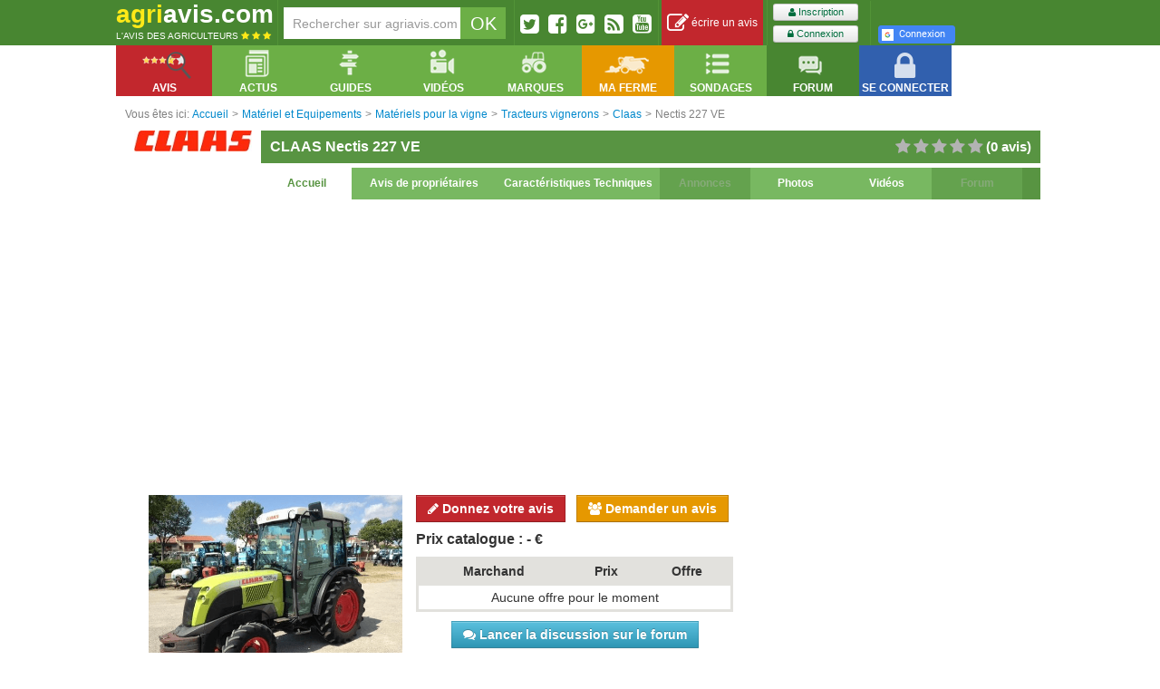

--- FILE ---
content_type: text/html; charset=UTF-8
request_url: https://agriavis.com/produit-12251-tracteurs+vignerons-claas-nectis+227+ve.html
body_size: 18244
content:
<!DOCTYPE html>
<!--[if lt IE 7]>  <html class="ie ie6 lte9 lte8 lte7" xmlns:fb="http://ogp.me/ns/fb#" xmlns:fbml="http://www.facebook.com/2008/fbml"> <![endif]-->
<!--[if IE 7]>     <html class="ie ie7 lte9 lte8 lte7" xmlns:fb="http://ogp.me/ns/fb#" xmlns:fbml="http://www.facebook.com/2008/fbml"> <![endif]-->
<!--[if IE 8]>     <html class="ie ie8 lte9 lte8" xmlns:fb="http://ogp.me/ns/fb#" xmlns:fbml="http://www.facebook.com/2008/fbml"> <![endif]-->
<!--[if IE 9]>     <html class="ie ie9 lte9" xmlns:fb="http://ogp.me/ns/fb#" xmlns:fbml="http://www.facebook.com/2008/fbml"> <![endif]-->
<!--[if gt IE 9]>  <html xmlns:fb="http://ogp.me/ns/fb#" xmlns:fbml="http://www.facebook.com/2008/fbml"> <![endif]-->
<!--[if !IE]><!--> <html xmlns:fb="http://ogp.me/ns/fb#" xmlns:fbml="http://www.facebook.com/2008/fbml"> <!--<![endif]-->
<head>
    <meta charset="UTF-8" />
        <title>Avis Nectis 227 VE de la marque Claas - Tracteurs vignerons</title>
                            <link href="https://agriavis.com/public/css/compiled/core.css?v3" rel="stylesheet" media="all" type="text/css" />
        
                <link href="https://agriavis.com/public/css/compiled/agriavisV2.css?v3" rel="stylesheet" media="all" type="text/css" />
        
        <link href="/public/bootstrap/css/datepicker.css" rel="stylesheet" media="all" />

        <!--[if lte IE 7]>
        <link rel="stylesheet" type="text/css" href="/public/css/agriavisIElt7.css" />
        <![endif]-->
    

        <link href="https://agriavis.com/public/css/compiled/agriavis_fiche_produit.css?v3" rel="stylesheet" media="all" type="text/css" />
    
    <link rel="stylesheet" href="https://agriavis.com/public/lightbox/css/lightbox.css?v3" media="screen"/>

    <style type="text/css">
        #produit.fiche .bar-header{
            background-color: #589442;
        }

        #produit.fiche .bar-header.title > h1, #produit.fiche .bar-header.title h2{
            color: #FFFFFF;
        }

        #produit.fiche .bar-header.title .nbAvis{
            color: #FFFFFF;
        }

        #produit.fiche .bar-header.menu li, #produit.fiche .bar-header.menu li a{
            background: #78b861;
            color: #FFFFFF;
        }

        #produit.fiche .bar-header.menu li a:hover, #produit.fiche .bar-header.menu li.active a,
        #produit.fiche .bar-header.menu li.active{
            background: #FFFFFF;
            color: #589442;
            cursor: pointer;
        }

        #produit.fiche .bar-container.borderBottom{
            border-bottom: solid 5px #696969;
        }

        #produit.fiche .bar-footer.borderBottom{
            border-bottom: solid 5px #589442;
        }

        #produit.fiche .bar-footer .title, #produit.fiche .bar-footer .title a{
            background: none;
            color: #696969;
        }

        #produit.fiche .bar-footer .slot, #produit.fiche .bar-footer .slot a{
            background: #589442;
            color: #FFFFFF;
        }

        #produit.fiche .bar-footer .slot:hover, #produit.fiche .bar-footer .slot:hover a{
            cursor: pointer;
            background: #FFFFFF;
            color: #589442;
        }

        #produit.fiche .readmore, #produit.fiche .readless{
            color: #589442;
            float: right;
            font-weight: bolder;
        }

        #produit.fiche .listeCaracteristiques th, #produit.fiche .listeCaracteristiques td{
            background: #FFFFFF;
            color: #589442;
        }

        #produit.fiche .listeCaracteristiques tr:hover th, #produit.fiche .listeCaracteristiques tr:hover td{
            background: #589442;
            color: #FFFFFF;
        }

        #produit.fiche .products .inner-content .produit p.name a{
            color: #589442;;
        }
    </style>

    <meta name="Description" content="Tracteur spécialisé Claas Nectis 227 VE." />

            
            <meta name="google-signin-client_id" content="825781138689-euq1ot4ikof4d2ug7hub77kva1hpceek.apps.googleusercontent.com">
    
                    <link rel="publisher" href="https://plus.google.com/u/0/101873455280548712653" />
        <link rel="author" href="https://plus.google.com/u/0/109126971533614022804" />
    

    <link rel='canonical' href='https://agriavis.com/produit-12251-tracteurs+vignerons-claas-nectis+227+ve.html' />
    <meta name="robots" content="index,follow" />

        <link rel="icon" type="image/x-icon" href="https://agriavis.com/public/images/logo/agriavis.ico?v3" />

    <!-- Global site tag (gtag.js) - Google Analytics -->
    <script async src="https://www.googletagmanager.com/gtag/js?id=UA-3173930-1"></script>
    <script>
        window.dataLayer = window.dataLayer || [];
        function gtag(){dataLayer.push(arguments);}
        gtag('js', new Date());

        gtag('config', 'UA-3173930-1');
    </script>

</head>

<body>

<div class="navigationPageTop"></div>
<div class="navigationPageTop right"></div>

<div id="topBarAgriavis">
    <div class="inner">

                        
        <div class="logo inline">
            <a href="/" title="Retourner sur la page d'accueil d'Agriavis.com, le site militant de l'agriculture.">
                <span class="marque">
                    <span class="yellow">agri</span><span class="white">avis.com</span>
                </span>
                <span class="slogan white">
                    L'avis des agriculteurs
                    <span>
                        <i class="fa fa-star yellow"></i>
                        <i class="fa fa-star yellow"></i>
                        <i class="fa fa-star yellow"></i>
                    </span>
                </span>
            </a>
        </div>

        <div class="barSeparator inline"></div>

                        
        <div class="recherche inline slot">
            <form name="recherche_agriavis" action="/recherche/resultat.php" method="get">
    <input name="q" type="text" id="input_recherche" class="grey pull-left" value="" placeholder="Rechercher sur agriavis.com" />
    <input type="submit" class="white noborder pull-left" id="submit_recherche" value="OK"/>
</form>
        </div>

        <div class="barSeparator inline"></div>

                        
        <div class="socialButtons inline slot">
            <div>
                <a href="http://twitter.com/agriaviscom" title="Twitter" rel="nofollow" class="pull-left decaler">
                    <i class="fa fa-twitter-square fa-2x"></i>
                </a>
                <a href="http://www.facebook.com/agriavis" title="Facebook" rel="nofollow" class="pull-left decaler">
                    <i class="fa fa-facebook-square fa-2x"></i>
                </a>

                <a href="https://plus.google.com/u/0/b/101873455280548712653/" title="Facebook" rel="nofollow" class="pull-left decaler">
                    <i class="fa fa-google-plus-square fa-2x"></i>
                </a>
                <a href="/rss.php" title="Rss" rel="nofollow" class="pull-left decaler">
                    <i class="fa fa-rss-square fa-2x"></i>
                </a>
                <a href="https://www.youtube.com/user/AgriavisJM" title="Chaîne Agriavis" rel="nofollow" class="pull-left decaler noMargeRight">
                    <i class="fa fa-youtube-square fa-2x"></i>
                </a>
            </div>
        </div>

        <div class="barSeparator inline"></div>

                            <div class="reviewBar inline slot">
                <a href="/deposer-avis.html" title="Déposer un avis sur son matériel" class="icon block">
                    <i class="fa fa-edit fa-2x"></i>&nbsp;écrire un avis
                </a>
            </div>

            <div class="barSeparator inline"></div>

                        <div class="inline slot signup">
                <div class="inline">
                    <a href="/inscription/" title="S'inscrire sur Agriavis.com" class="btn btn-mini green">
                        <i class="fa fa-user"></i>&nbsp;Inscription
                    </a>

                    <a href="/login" title="Ouvrir son compte" class="btn btn-mini green second">
                        <i class="fa fa-lock"></i>&nbsp;Connexion
                    </a>
                </div>

                <div class="separator inline">

                </div>

                <div class="inline">
                    <div class="fb-login-button"
     data-max-rows="2"
     data-size="small"
     data-button-type="login_with"
     data-show-faces="false"
     data-onlogin="onFbLogin"
     data-auto-logout-link="false"
     data-use-continue-as="false"
     data-width="190">
    Connexion
</div>
                        <a id="google-signin" class="small" href="https://agriavis.com/login/google">
    <i class="icon-google"></i>Connexion
</a>
                </div>
            </div>
                    
    </div>
</div>



<div id="containerWidgetsBarAgriavis">
    <div id="widgetsBarAgriavis">
        <div class="inner">
            <ul class="widget-menu nav noborder">
                <li class="pull-left avis dropdown" data-dropdown="dropdown">
                    <a href="#" class="dropdown-toggle" data-toggle="dropdown">
                        <div class="icon"></div>
                        <div class="libelle">
                            Avis
                        </div>
                    </a>
                    

<ul class="dropdown-menu">
    <li class="dropdown-submenu rubMat ">
        <a href="/rubrique-1-materiel+et+equipements.html" title="Voir tous les produits des Matériel et Equipements">Avis Matériels - Equipements</a>
        <ul class="dropdown-menu">
            <li>
                <table>
    <tr>
        <td>
            <div>
                <p><a href="/famille-51-tracteurs-1.html" title="Voir la famille des tracteurs" class="lienNavFamille">Tracteurs</a></p>
                <p><a href="/famille-89-tracteurs+agricoles-1.html" title="Voir la sous-famille des tracteurs agricoles" class="lienNavSousFamille">Tracteurs agricoles</a></p>
                <p><a href="/famille-51-tracteurs-1.html" title="Voir la famille des tracteurs" class="lienNavSousFamille">etc</a></p>
                <br />
                <p><a href="/famille-21-materiels+de+recolte-1.html" title="Voir la famille matériel de récolte" class="lienNavFamille">Matériel de récolte</a></p>
                <p><a href="/famille-101-moissonneuses+batteuses+a+secoueurs-1.html" title="Voir la sous-famille des oissonneuses bateuses à secoueurs" class="lienNavSousFamille">Moissonneuses-batteuses à secoueurs</a></p>
                <p><a href="/famille-100-moissonneuses+batteuses+a+rotor-1.html" title="Voir la sous-famille des oissonneuses bateuses à rotor" class="lienNavSousFamille">Moissonneuses-batteuses à rotor</a></p>
                <p><a href="/famille-103-presses+a+balles+rondes-1.html" title="" class="lienNavSousFamille">Presses à balles rondes</a></p>
                <p><a href="/famille-21-materiels+de+recolte-1.html" title="Voir la famille matériel de récolte" class="lienNavSousFamille">etc</a></p>
                <br />
                <p><a href="/famille-24-outils+de+travail+du+sol-1.html" title="" class="lienNavFamille">Outils de travail du sol</a></p>
                <p><a href="/famille-120-dechaumeurs+a+pattes+d+oie-1.html" title="" class="lienNavSousFamille">Déchaumeurs à pattes d’oie</a></p>
                <p><a href="/famille-119-dechaumeurs+a+disques+independants-1.html" title="" class="lienNavSousFamille">Déchaumeurs à disques indépendants</a></p>
                <p><a href="/famille-118-dechaumeurs+type+chisel+neo+dechaumeurs-1.html" title="" class="lienNavSousFamille">Déchaumeurs néo-déchaumeurs</a></p>
                <p><a href="/famille-115-charrues-1.html" title="" class="lienNavSousFamille">Charrues</a></p>
                <p><a href="/famille-124-herses+rotatives+herses+alternatives-1.html" title="" class="lienNavSousFamille">Herses rotatives / Herses alternatives</a></p>
                <p><a href="/famille-116-cover+crop-1.html" title="" class="lienNavSousFamille">Cover-crop</a></p>
                <p><a href="/famille-24-outils+de+travail+du+sol-1.html" title="" class="lienNavSousFamille">etc</a></p>
                <br />
                <p><a href="/famille-26-materiels+d+irrigation-1.html" title="" class="lienNavFamille">Matériels d’irrigation</a></p>
            </div>
        </td>
        <td>
            <div>
                <p><a href="/famille-3-semoirs-1.html" title="" class="lienNavFamille">Semoirs</a></p>
                <p><a href="/famille-109-semoirs+classiques-1.html" title="" class="lienNavSousFamille">Semoirs classiques</a></p>
                <p><a href="/famille-110-semoirs+rapides+directs+semi+directs-1.html" title="" class="lienNavSousFamille">Semoirs rapides, directs, semi-directs</a></p>
                <p><a href="/famille-3-semoirs-1.html" title="" class="lienNavFamille" title="" class="lienNavSousFamille">etc</a></p>
                <br />
                <p><a href="/famille-25-epandage-1.html" title="" class="lienNavFamille">Epandage</a></p>
                <p><a href="/famille-130-epandeur+a+engrais-1.html" title="" class="lienNavSousFamille">Epandeur engrais</a></p>
                <p><a href="/famille-131-epandeurs+a+fumier+et+composts-1.html" title="" class="lienNavSousFamille">Epandeurs à fumier et composts</a></p>
                <p><a href="/famille-133-tonnes+a+lisier-1.html" title="" class="lienNavSousFamille">Tonnes à lisier</a></p>
                <p><a href="/famille-25-epandage-1.html" title="" class="lienNavSousFamille">etc</a></p>
                <br />
                <p><a href="/famille-23-pulverisation-1.html" title="" class="lienNavFamille">Pulvérisateurs</a></p>
                <p><a href="/famille-35-pulverisateurs+traines-1.html" title="" class="lienNavSousFamille">Pulvérisateurs traînés</a></p>
                <p><a href="/famille-36-pulverisateur+automoteurs-1.html" title="" class="lienNavSousFamille">Pulvérisateurs automoteurs</a></p>
                <p><a href="/famille-34-pulverisateurs+portes-1.html" title="" class="lienNavSousFamille">Pulvérisateur portés</a></p>
                <p><a href="/famille-38-buses-1.html" title="" class="lienNavSousFamille">Buses</a></p>
                <p><a href="/famille-23-pulverisation-1.html" title="" class="lienNavSousFamille">etc</a></p>
                <br />
                <p><a href="/famille-575-materiels+pour+jardins+et+espaces+verts-1.html" title="" class="lienNavFamille">Matériels pour jardins et espaces verts</a></p>
                <p><a href="/famille-374-tondeuses-1.html" title="" class="lienNavSousFamille">Tondeuses</a></p>
                <p><a href="/famille-575-materiels+pour+jardins+et+espaces+verts-1.html" title="" class="lienNavSousFamille">etc</a></p>
                <p><a href="/famille-593-materiels+pour+le+bois+la+foret-1.html" title="" class="lienNavFamille">Matériels pour le bois, la forêt</a></p>
            </div>
        </td>
        <td>
            <div>
                <p><a href="/famille-27-materiel+d+elevage-1.html" title="" class="lienNavFamille">Matériel d’élevage</a></p>
                <p><a href="/famille-141-andaineurs-1.html" title="" class="lienNavSousFamille">Andraineurs</a></p>
                <p><a href="/famille-150-faucheuses-1.html" title="" class="lienNavSousFamille">Faucheuses</a></p>
                <p><a href="/famille-149-faneuses-1.html" title="" class="lienNavSousFamille">Faneuses</a></p>
                <p><a href="/famille-27-materiel+d+elevage-1.html" title="" class="lienNavSousFamille">etc</a></p>
                <br />
                <p><a href="/famille-22-manutention-1.html" title="" class="lienNavFamille">Manutention</a></p>
                <p><a href="/famille-163-chargeurs+telescopiques-1.html" title="" class="lienNavSousFamille">Chargeurs télescopiques</a></p>
                <p><a href="/famille-162-chargeurs+frontaux-1.html" title="" class="lienNavSousFamille">Chargeurs frontaux</a></p>
                <p><a href="/famille-22-manutention-1.html" title="" class="lienNavSousFamille">etc</a></p>
                <br />
                <p><a href="/famille-31-materiel+de+cour+et+atelier-1.html" title="" class="lienNavFamille">Matériel de cour et atelier</a></p>
                <br />
                <p><a href="/famille-29-remorques-1.html" title="" class="lienNavFamille">Remorques</a></p>
                <p><a href="/famille-177-remorques+agricoles-1.html" title="" class="lienNavSousFamille">Remorques agricoles</a></p>
                <p><a href="/famille-176-porte+caisson-1.html" title="" class="lienNavSousFamille">Porte-caisson</a></p>
                <p><a href="/famille-175-plateaux+a+paille-1.html" title="" class="lienNavSousFamille">Plateau à paille</a></p>
                <p><a href="/famille-29-remorques-1.html" title="" class="lienNavSousFamille">etc</a></p>
                <br />
                <p><a href="/famille-582-materiels+pour+la+vigne-1.html" title="" class="lienNavFamille">Matériels pour la vigne</a></p>
                <p><a href="/famille-92-tracteurs+vignerons-1.html" title="" class="lienNavSousFamille">Tracteurs vignerons</a></p>
                <p><a href="/famille-582-materiels+pour+la+vigne-1.html" title="" class="lienNavSousFamille">etc</a></p>
                <br />
                <p><a href="/famille-639-pieces+detachees-1.html" title="" class="lienNavFamille">Pièces détachés</a></p>
            </div>
        </td>
        <td>
            <div>
                <p><a href="/famille-30-broyeurs-1.html" title="" class="lienNavFamille">Broyeurs</a></p>
                <p><a href="/famille-184-broyeurs+a+axe+horizontal-1.html" title="" class="lienNavSousFamille">Boyeurs à axe horizontal</a></p>
                <p><a href="/famille-185-broyeurs+a+axe+vertical-1.html" title="" class="lienNavSousFamille">Broyeurs à axe vertical</a></p>
                <p><a href="/famille-30-broyeurs-1.html" title="" class="lienNavSousFamille">etc</a></p>
                <br />
                <p><a href="/famille-28-4x4+quads+utilitaires+autos-1.html" title="" class="lienNavFamille">Véhicules</a></p>
                <p><a href="/famille-181-berlines+coupes-1.html" title="" class="lienNavSousFamille">Berlines, coupés...</a></p>
                <p><a href="/famille-180-4x4-1.html" title="" class="lienNavSousFamille">4x4</a></p>
                <p><a href="/famille-183-utilitaires-1.html" title="" class="lienNavSousFamille">Utilitaires</a></p>
                <p><a href="/famille-182-quads-1.html" title="" class="lienNavSousFamille">Quads</a></p>
                <p><a href="/famille-28-4x4+quads+utilitaires+autos-1.html" title="" class="lienNavSousFamille">etc</a></p>
                <br />
                <p><a href="/famille-349-pneumatiques-1.html" title="" class="lienNavFamille">Pneumatiques</a></p>
                <p><a href="/famille-350-roues+a+structure+radiale-1.html" title="" class="lienNavSousFamille">Roues à structure radiale</a></p>
                <p><a href="/famille-349-pneumatiques-1.html" title="" class="lienNavSousFamille">etc</a></p>
                <br />
                <p><a href="/famille-429-materiels+de+travaux+publics-1.html" title="" class="lienNavFamille">Matériel de travaux public</a></p>
                <br />
                <p><a href="/famille-566-constructions+amenagements+batiments-1.html" title="" class="lienNavFamille">Constructions, aménégements bâtiments</a></p>
                <br />
                <p><a href="/famille-599-energies+energies+renouvelables-1.html" title="" class="lienNavFamille">Energies, énergies renouvelables</a></p>
            </div>
        </td>
    </tr>
</table>            </li>
        </ul>
    </li>
    <li class="dropdown-submenu rubPro ">
        <a href="/rubrique-2-protection+des+cultures.html" title="Voir tous les produits des Protection des cultures">Avis Protection des cultures</a>
        <ul class="dropdown-menu">
            <li>
                
<table>
    <tr>
        <td>
            <div>
                <p><a href="/famille-39-fongicides-2.html" title="" class="lienNavFamille">Fongicides</a></p>
                <p><a href="/famille-209-fongicides+cereales-2.html" title="" class="lienNavSousFamille">Fongicides céréales</a></p>
                <p><a href="/famille-210-fongicides+cultures+industrielles-2.html" title="" class="lienNavSousFamille">Fongicides cultures industrielles</a></p>
                <p><a href="/famille-39-fongicides-2.html" title="" class="lienNavSousFamille">etc</a></p>
                <br />
                <p><a href="/famille-41-herbicides-2.html" title="" class="lienNavFamille">Herbicides</a></p>
                <p><a href="/famille-216-herbicides+cereales-2.html" title="" class="lienNavSousFamille">Herbicides céréales</a></p>
                <p><a href="/famille-217-herbicides+cultures+industrielles-2.html" title="" class="lienNavSousFamille">Herbicides cultures industrielles</a></p>
                <p><a href="/famille-220-herbicides+oleagineux-2.html" title="" class="lienNavSousFamille">Herbicides oléagineux</a></p>
                <p><a href="/famille-413-herbicides+mais-2.html" title="" class="lienNavSousFamille">Herbicides maïs</a></p>
                <p><a href="/famille-328-herbicides+totaux-2.html" title="" class="lienNavSousFamille">Herbicides total</a></p>
                <p><a href="/famille-41-herbicides-2.html" title="" class="lienNavSousFamille">etc</a></p>
            </div>
        </td>
        <td>
            <div>
                <p><a href="/famille-42-adjuvants-2.html" title="" class="lienNavFamille">Adjuvants</a></p>
                <p><a href="/famille-233-mouillant+etalant+penetrant-2.html" title="" class="lienNavSousFamille">Mouillant, étalant, pénétrant</a></p>
                <p><a href="/famille-234-acidifiant+mouillant+etalant+penetrant-2.html" title="" class="lienNavSousFamille">Acidifiant, mouillant, étalant, pénétrant</a></p>
                <p><a href="/famille-42-adjuvants-2.html" title="" class="lienNavSousFamille">etc</a></p>
                <br />
                <p><a href="/famille-43-traitements+des+semences+et+plants-2.html" title="" class="lienNavFamille">Traitements des semences et plants</a></p>
                <p><a href="/famille-239-traitement+des+semences+de+cereales-2.html" title="" class="lienNavSousFamille">Traitements des semences de céréales</a></p>
                <p><a href="/famille-243-traitements+des+semences+de+legumineuses-2.html" title="" class="lienNavSousFamille">Traitements des semences de légumineuses</a></p>
                <p><a href="/famille-43-traitements+des+semences+et+plants-2.html" title="" class="lienNavSousFamille">etc</a></p>


            </div>
        </td>
        <td>
            <div>
                <p><a href="/famille-40-insecticides-2.html" title="" class="lienNavFamille">Insecticides</a></p>
                <p><a href="/famille-223-insecticides+cereales-2.html" title="" class="lienNavSousFamille">Insecticides céréales</a></p>
                <p><a href="/famille-40-insecticides-2.html" title="" class="lienNavSousFamille">etc</a></p>
                <br />
                <p><a href="/famille-231-destruction+des+nuisibles-2.html" title="" class="lienNavFamille">Destruction des nuisibles</a></p>
                <p><a href="/famille-301-anti+limaces-2.html" title="" class="lienNavSousFamille">Anti-limaces</a></p>
                <p><a href="/famille-385-anti+taupes-2.html" title="" class="lienNavSousFamille">Anti-taupes</a></p>
                <p><a href="/famille-376-raticides-2.html" title="" class="lienNavSousFamille">Raticides</a></p>
                <p><a href="/famille-231-destruction+des+nuisibles-2.html" title="" class="lienNavSousFamille">etc</a></p>
            </div>
        </td>
        <td>
            <div>
                <p><a href="/famille-206-regulateurs+de+croissance-2.html" title="" class="lienNavFamille">Régulateurs de croissance</a></p>
                <p><a href="/famille-236-regulateurs+cereales-2.html" title="" class="lienNavSousFamille">Régulateurs céréales</a></p>
                <p><a href="/famille-206-regulateurs+de+croissance-2.html" title="" class="lienNavSousFamille">etc</a></p>
                <br />
                <p><a href="/famille-230-nettoyants+de+pulverisateur-2.html" title="" class="lienNavFamille">Nettoyants de pulvérisateur</a></p>
                <p><a href="/famille-246-nettoyants+anti+sulfonylures-2.html" title="" class="lienNavSousFamille">Nettoyants anti-sulfonylurés</a></p>
                <p><a href="/famille-230-nettoyants+de+pulverisateur-2.html" title="" class="lienNavSousFamille">etc</a></p>
            </div>

        </td>
    </tr>
</table>            </li>
        </ul>
    </li>
    <li class="dropdown-submenu rubFer ">
        <a href="/rubrique-3-fertilisation.html" title="Voir tous les produits des Fertilisation">Avis Fertilisation</a>
        <ul class="dropdown-menu">
            <li>
                <table>
    <tr>
        <td style="width: 25%">
            <div>
                <p><a href="/famille-44-engrais+simples-3.html" title="" class="lienNavFamille">Engrais simples</a></p>
                <p><a href="/famille-54-ammonitrate-3.html" title="" class="lienNavSousFamille">Ammonitrate</a></p>
                <p><a href="/famille-258-ammoniac+anhydre-3.html" title="" class="lienNavSousFamille">Ammoniac anhydre</a></p>
                <p><a href="/famille-257-sulfonitrate+d+ammoniaque-3.html" title="" class="lienNavSousFamille">Sulfonitrate d'ammoniaque</a></p>
                <p><a href="/famille-260-phosphates+naturels-3.html" title="" class="lienNavSousFamille">Phosphates naturels</a></p>
                <p><a href="/famille-261-chlorure+de+potassium-3.html" title="" class="lienNavSousFamille">Chlorure de Potassium</a></p>
                <p><a href="/famille-262-sulfate+de+potassium-3.html" title="" class="lienNavSousFamille">Sulfate de Potassium</a></p>
                <p><a href="/famille-44-engrais+simples-3.html" title="" class="lienNavSousFamille">etc</a></p>
            </div>
        </td>
        <td style="width: 35%">
            <div>
                <p><a href="/famille-45-engrais+binaires-3.html" title="" class="lienNavFamille">Engrais binaires</a></p>
                <p><a href="/famille-307-engrais+a+base+d+azote+et+de+phosphore-3.html" title="" class="lienNavSousFamille">Engrais à base d'Azote et de Phosphore</a></p>
                <p><a href="/famille-45-engrais+binaires-3.html" title="" class="lienNavSousFamille">etc</a></p>
                <br />
                <p><a href="/famille-46-engrais+ternaires-3.html" title="" class="lienNavFamille">Engrais ternaires</a></p>
                <p><a href="/famille-310-engrais+a+base+d+azote+de+phosphore+et+de+potasse-3.html" title="" class="lienNavSousFamille">Engrais à base d'Azote, de Phosphore et de Potasse</a></p>
                <p><a href="/famille-46-engrais+ternaires-3.html" title="" class="lienNavSousFamille">etc</a></p>
            </div>
        </td>
        <td style="width: 25%">
            <div>
                <p><a href="/famille-45-engrais+binaires-3.html" title="" class="lienNavFamille">Engrais foliaires</a></p>
            </div>
        </td>
        <td></td>
    </tr>
</table>            </li>
        </ul>
    </li>
    <li class="dropdown-submenu rubSem ">
        <a href="/rubrique-4-semences+et+plants.html" title="Voir tous les produits des Semences et plants">Avis Semences - Plants</a>
        <ul class="dropdown-menu">
            <li>
                <table>
    <tr>
        <td>
            <div>
                <p><a href="/famille-69-varietes+de+ble-4.html" title="" class="lienNavFamille">Variétés de blé</a></p>
                <p><a href="/famille-75-varietes+ble+d+hiver-4.html" title="" class="lienNavSousFamille">Variétés de blé d'hiver</a></p>
                <p><a href="/famille-69-varietes+de+ble-4.html" title="" class="lienNavSousFamille">etc</a></p>
                <br />
                <p><a href="/famille-71-varietes+d+orge-4.html" title="" class="lienNavFamille">Variétés d'orge</a></p>
                <p><a href="/famille-77-varietes+d+orge+d+hiver+6+rangs-4.html" title="" class="lienNavSousFamille">Variétés d'orge d'hiver 6 rangs</a></p>
                <p><a href="/famille-78-varietes+d+orge+d+hiver+2+rangs-4.html" title="" class="lienNavSousFamille">Variétés d'orge d'hiver 2 rangs</a></p>
                <p><a href="/famille-302-varietes+d+orge+de+printemps-4.html" title="" class="lienNavSousFamille">Variétés d'orge printemps</a></p>
                <p><a href="/famille-71-varietes+d+orge-4.html" title="" class="lienNavSousFamille">etc</a></p>
                <br />
                <p><a href="/famille-73-varietes+de+pois-4.html" title="" class="lienNavFamille">Variétés de pois</a></p>
                <p><a href="/famille-81-varietes+de+pois+de+printemps-4.html" title="" class="lienNavSousFamille">Variétés de pois de printemps</a></p>
                <p><a href="/famille-82-varietes+de+pois+d+hiver-4.html" title="" class="lienNavSousFamille">Variétés de pois d'hiver</a></p>
                <p><a href="/famille-73-varietes+de+pois-4.html" title="" class="lienNavSousFamille">etc</a></p>
                <br />
                <p><a href="/famille-468-engrais+verts+couverts+vegetaux-4.html" title="" class="lienNavFamille">Engrais verts, couverts végétaux</a></p>
                <p><a href="/famille-469-moutardes-4.html" title="" class="lienNavSousFamille">Moutardes</a></p>
                <p><a href="/famille-468-engrais+verts+couverts+vegetaux-4.html" title="" class="lienNavSousFamille">etc</a></p>
            </div>
        </td>
        <td>
            <div>
                <p><a href="/famille-72-semences+de+colza-4.html" title="" class="lienNavFamille">Variétés de colza</a></p>
                <p><a href="/famille-79-varietes+de+colza+d+hiver-4.html" title="" class="lienNavSousFamille">Variétés de colza d'hiver</a></p>
                <p><a href="/famille-80-varietes+de+colza+de+printemps-4.html" title="" class="lienNavSousFamille">Variétés de colza de printemps</a></p>
                <p><a href="/famille-72-semences+de+colza-4.html" title="" class="lienNavSousFamille">etc</a></p>
                <br />
                <p><a href="/famille-74-varietes+de+betteraves-4.html" title="" class="lienNavFamille">Variétés de betteraves</a></p>
                <p><a href="/famille-83-varietes+de+betteraves+sucrieres-4.html" title="" class="lienNavSousFamille">Variétés de betteraves sucrières</a></p>
                <p><a href="/famille-84-varietes+de+betteraves+fourrageres-4.html" title="" class="lienNavSousFamille">Variétés de betteraves fourragères</a></p>
                <p><a href="/famille-74-varietes+de+betteraves-4.html" title="" class="lienNavSousFamille">etc</a></p>
                <br />
                <p><a href="/famille-267-varietes+fourrageres-4.html" title="" class="lienNavFamille">Variétés de fourragères</a></p>
                <p><a href="/famille-738-varietes+de+trefles-4.html" title="" class="lienNavSousFamille">Variétés de trèfles</a></p>
                <p><a href="/famille-267-varietes+fourrageres-4.html" title="" class="lienNavSousFamille">etc</a></p>
                <br />
                <p><a href="/famille-497-varietes+d+endives+chicorees-4.html" title="" class="lienNavFamille">Variétés d'endives et chicorées</a></p>
            </div>
        </td>
        <td>
            <div>
                <p><a href="/famille-298-varietes+de+mais-4.html" title="" class="lienNavFamille">Variétés de maïs</a></p>
                <p><a href="/famille-299-varietes+de+mais+grain-4.html" title="" class="lienNavSousFamille">Variétés de maïs grain</a></p>
                <p><a href="/famille-300-varietes+de+mais+fourrager-4.html" title="" class="lienNavSousFamille">Variétés de maïs fourrager</a></p>
                <p><a href="/famille-488-varietes+de+mais+mixte-4.html" title="" class="lienNavSousFamille">Variétés de maïs mixte</a></p>
                <p><a href="/famille-298-varietes+de+mais-4.html" title="" class="lienNavSousFamille">etc</a></p>
                <br />
                <p><a href="/famille-327-varietes+de+feveroles-4.html" title="" class="lienNavFamille">Variétés de féveroles</a></p>
                <p><a href="/famille-365-varietes+de+feveroles+d+hiver-4.html" title="" class="lienNavSousFamille">Variétés de féveroles d'hiver</a></p>
                <p><a href="/famille-366-varietes+de+feveroles+de+printemps-4.html" title="" class="lienNavSousFamille">Variétés de féveroles de printemps</a></p>
                <p><a href="/famille-327-varietes+de+feveroles-4.html" title="" class="lienNavSousFamille">etc</a></p>
                <br />
                <p><a href="/famille-65-varietes+de+pommes+de+terre-4.html" title="" class="lienNavFamille">Variétés de pomme de terre</a></p>
                <p><a href="/famille-66-pommes+de+terre+de+consommation-4.html" title="" class="lienNavSousFamille">Pomme de terre de consommation</a></p>
                <p><a href="/famille-67-pommes+de+terre+fecule-4.html" title="" class="lienNavSousFamille">Pomme de terre fécule</a></p>
                <br />
                <p><a href="/famille-739-semences+et+plants+jardin-4.html" title="" class="lienNavFamille">Semences et plants de jardin</a></p>
            </div>
        </td>
        <td>
            <div>
                <p><a href="/famille-390-varietes+autres+oleagineux-4.html" title="" class="lienNavFamille">Variétés autres oléagineux</a></p>
                <p><a href="/famille-393-varietes+de+soja-4.html" title="" class="lienNavSousFamille">Variétés de soja</a></p>
                <p><a href="/famille-391-varietes+de+tournesol-4.html" title="" class="lienNavSousFamille">Variétés de tournesol</a></p>
                <p><a href="/famille-390-varietes+autres+oleagineux-4.html" title="" class="lienNavSousFamille">etc</a></p>
                <br />
                <p><a href="/famille-364-varietes+autres+cereales-4.html" title="" class="lienNavFamille">Variétés autres céréales</a></p>
                <p><a href="/famille-368-varietes+de+triticale-4.html" title="" class="lienNavSousFamille">Variétés de triticale</a></p>
                <p><a href="/famille-392-varietes+de+sorgho-4.html" title="" class="lienNavSousFamille">Variétés de sorgho</a></p>
                <p><a href="/famille-573-varietes+d+avoine-4.html" title="" class="lienNavSousFamille">Variétés d'avoine</a></p>
                <p><a href="/famille-367-varietes+de+seigle-4.html" title="" class="lienNavSousFamille">Variétés de seigle</a></p>
                <p><a href="/famille-364-varietes+autres+cereales-4.html" title="" class="lienNavSousFamille">etc</a></p>
                <br />
                <p><a href="/famille-414-varietes+de+tournesol-4.html" title="" class="lienNavFamille">Variétés de tournesol</a></p>
                <p><a href="/famille-415-hybride+simple-4.html" title="" class="lienNavSousFamille">Hybride simple</a></p>
                <p><a href="/famille-414-varietes+de+tournesol-4.html" title="" class="lienNavSousFamille">etc</a></p>
                <br />
                <p><a href="" title="" class="lienNavFamille">Matériels pour jardins et espaces verts</a></p>
                <br />
                <p><a href="/famille-604-plantes+compagnes-4.html" title="" class="lienNavFamille">Plants compagnes</a></p>

            </div>
        </td>
    </tr>
</table>            </li>
        </ul>
    </li>
    <li class="dropdown-submenu rubSer ">
        <a href="/rubrique-5-services.html"title="Voir tous les produits des Services">Avis Services</a>
        <ul class="dropdown-menu">
            <li>
                <table>
    <tr>
        <td>
            <div>
                <p><a href="/famille-356-materiels+agricoles+d+occasion-5.html" title="" class="lienNavFamille">Matériels agricoles d'occasion</a></p>
                <p><a href="/famille-357-sites+internet+de+materiels+agricoles+d+occasion-5.html" title="" class="lienNavSousFamille">Sites internet de matériels agricoles d'occasion</a></p>
                <p><a href="/famille-356-materiels+agricoles+d+occasion-5.html" title="" class="lienNavSousFamille">etc</a></p>
                <br />
                <p><a href="/famille-203-suivi+parcellaire+tracabilite-5.html" title="" class="lienNavFamille">Suivi parcellaire (traçabilité,...)</a></p>
                <p><a href="/famille-204-logiciel+de+tracabilite+ppf+declaration+pac-5.html" title="" class="lienNavSousFamille">Logiciel de traçabilité, PPF, déclaration PAC</a></p>
                <p><a href="/famille-205-services+et+logiciels+de+surveillance+des+cultures-5.html" title="" class="lienNavSousFamille">Surveillance des cultures</a></p>
                <p><a href="/famille-485-logiciels+de+gestion+d+elevage-5.html" title="" class="lienNavSousFamille">Logiciels de gestion d'élevage</a></p>
                <p><a href="/famille-203-suivi+parcellaire+tracabilite-5.html" title="" class="lienNavSousFamille">etc</a></p>
                <br />
                <p><a href="/famille-249-guidage+et+arpentage+aux+champs-5.html" title="" class="lienNavFamille">Guidage et arpentage aux champs</a></p>
                <p><a href="/famille-250-barre+de+guidage-5.html" title="" class="lienNavSousFamille">Barre de guidage</a></p>
                <p><a href="/famille-251-auto+guidage-5.html" title="" class="lienNavSousFamille">Auto-guidage</a></p>
                <p><a href="/famille-249-guidage+et+arpentage+aux+champs-5.html" title="" class="lienNavSousFamille">etc</a></p>
                <br />
                <p><a href="/famille-362-telephonie+internet+ordinateurs-5.html" title="" class="lienNavFamille">Téléphonie, internet, ordinateurs...</a></p>
                <p><a href="/famille-363-fabricants+de+telephones+portables-5.html" title="" class="lienNavSousFamille">Fabricants de téléphones portables </a></p>
                <p><a href="/famille-373-forfait+internet+telephonie+illimitee-5.html" title="" class="lienNavSousFamille"> Forfait internet, téléphonie illimitée...</a></p>
                <p><a href="/famille-419-ordinateurs+portables-5.html" title="" class="lienNavSousFamille">Ordinateurs portables</a></p>
                <p><a href="/famille-362-telephonie+internet+ordinateurs-5.html" title="" class="lienNavSousFamille">etc</a></p>
            </div>
        </td>
        <td>
            <div>
                <p><a href="/famille-59-concessionnaires+de+materiels+agricoles-5.html" title="" class="lienNavFamille">Concessionnaires de matériels agricoles</a></p>
                <p><a href="/famille-329-vente+de+materiels+neufs-5.html" title="" class="lienNavSousFamille">Vente de matériels neufs</a></p>
                <p><a href="/famille-330-service+occasion-5.html" title="" class="lienNavSousFamille">Service occasion</a></p>
                <p><a href="/famille-59-concessionnaires+de+materiels+agricoles-5.html" title="" class="lienNavSousFamille">etc</a></p>
                <br />
                <p><a href="/famille-49-information+reglementation-5.html" title="" class="lienNavFamille">Information, Réglementation</a></p>
                <p><a href="/famille-57-magazines+journaux+agricoles-5.html" title="" class="lienNavSousFamille">Magazines, journaux agricoles</a></p>
                <p><a href="/famille-395-services+meteo-5.html" title="" class="lienNavSousFamille">Services météo</a></p>
                <p><a href="/famille-58-sites+internet+generalistes-5.html" title="" class="lienNavSousFamille">Sites internet généralistes</a></p>
                <p><a href="/famille-335-salons+professionnels-5.html" title="" class="lienNavSousFamille">Salons professionnels</a></p>
                <p><a href="/famille-372-reglementation-5.html" title="" class="lienNavSousFamille">Réglementation</a></p>
                <p><a href="/famille-49-information+reglementation-5.html" title="" class="lienNavSousFamille">etc</a></p>
                <br />
                <p><a href="/famille-252-commercial+des+produits+agri+distributeurs+engrais+phytos+semences-5.html" title="" class="lienNavFamille">Commercialisation des produits <br />agricoles et distributeurs</a></p>
                <p><a href="/famille-253-information+sur+les+marches-5.html" title="" class="lienNavSousFamille">Information sur les marchés</a></p>
                <p><a href="/famille-252-commercial+des+produits+agri+distributeurs+engrais+phytos+semences-5.html" title="" class="lienNavSousFamille">etc</a></p>
                <br />
                <p><a href="/famille-675-analyses+moteur+huile-5.html" title="" class="lienNavFamille">Analyses moteur, huile...</a></p>
                <br />
                <p><a href="/famille-545-reparateurs-5.html" title="" class="lienNavFamille">Réparateurs...</a></p>
            </div>
        </td>
        <td>
            <div>
                <p><a href="/famille-268-entrepreneurs+de+travaux+agricoles-5.html" title="" class="lienNavFamille">Entrepreneurs de travaux agricoles</a></p>
                <br />
                <p><a href="/famille-311-vente+de+pneus+montage+rep-5.html" title="" class="lienNavFamille">Vente de pneus, Montage/Réparation</a></p>
                <br />
                <p><a href="/famille-341-logiciels+de+comptabilite+de+paie-5.html" title="" class="lienNavFamille">Logiciels de comptabilité, de paie...</a></p>
                <p><a href="/famille-360-logiciels+de+comptabilite-5.html" title="" class="lienNavSousFamille">Logiciels de comptabilité</a></p>
                <p><a href="/famille-541-offices+de+comptabilite+gestion-5.html" title="" class="lienNavSousFamille">Office de comptabilité, gestion...</a></p>
                <p><a href="/famille-341-logiciels+de+comptabilite+de+paie-5.html" title="" class="lienNavSousFamille">etc</a></p>
                <br />
                <p><a href="/famille-314-banques+prets-5.html" title="" class="lienNavFamille">Banques, prêts...</a></p>
                <br />
                <p><a href="/famille-400-assurances+garanties+constructeurs-5.html" title="" class="lienNavFamille">Assurances, garanties constructeurs</a></p>
                <br />
                <p><a href="/famille-732-fournisseurs+eau+gaz+electricite-5.html" title="" class="lienNavFamille">Fournisseurs eau, gaz, éléctricité</a></p>
                <br />
                <p><a href="/famille-536-partis+politiques+associations+civiles+think+tank-5.html" title="" class="lienNavFamille">Partis politiques, associations civiles, Think-tank</a></p>
            </div>
        </td>
        <td>
            <div>
                <p><a href="/famille-353-jeux+modeles+reduits+miniatures-5.html" title="" class="lienNavFamille">Jeux, Modèles réduits,...</a></p>
                <p><a href="/famille-354-jeux+des+firmes-5.html" title="" class="lienNavSousFamille">Jeux des firmes</a></p>
                <p><a href="/famille-377-modeles+reduits-5.html" title="" class="lienNavSousFamille">Modèles réduits</a></p>
                <p><a href="/famille-355-autres+jeux-5.html" title="" class="lienNavSousFamille">Autres jeux</a></p>
                <p><a href="/famille-353-jeux+modeles+reduits+miniatures-5.html" title="" class="lienNavSousFamille">etc</a></p>
                <br />
                <p><a href="/famille-410-formation+marche+de+l+emploi-5.html" title="" class="lienNavFamille">Formation, Emploi</a></p>
                <p><a href="/famille-411-formation+scolaire-5.html" title="" class="lienNavSousFamille">Formation scolaire</a></p>
                <p><a href="/famille-410-formation+marche+de+l+emploi-5.html" title="" class="lienNavSousFamille">etc</a></p>
                <br />
                <p><a href="/famille-663-cuma-5.html" title="" class="lienNavFamille">CUMA,...</a></p>
                <br />
                <p><a href="/famille-387-analyses+agro+vegetaux+animx-5.html" title="" class="lienNavFamille">Analyses agro, végétaux, animaux</a></p>
                <p><a href="/famille-389-reliquats+azotes-5.html" title="" class="lienNavSousFamille">Reliquats azotés</a></p>
                <p><a href="/famille-387-analyses+agro+vegetaux+animx-5.html" title="" class="lienNavSousFamille">etc</a></p>
                <br />
                <p><a href="/famille-439-temps+libre+vacances+sorties-5.html" title="" class="lienNavFamille">Temps libre / Vacances / Sorties</a></p>
                <p><a href="/famille-534-emissions+radios+tele-5.html" title="" class="lienNavSousFamille">Emissions radios, télé...</a></p>
                <p><a href="/famille-557-guides+de+voyage-5.html" title="" class="lienNavSousFamille">Guides de voyage</a></p>
                <p><a href="/famille-439-temps+libre+vacances+sorties-5.html" title="" class="lienNavSousFamille">etc</a></p>
            </div>
        </td>
    </tr>
</table>            </li>
        </ul>
    </li>
    <li class="dropdown-submenu rubHyg ">
        <a href="/rubrique-13-produits+pour+les+animaux.html" title="Voir tous les avis Hygiène et Produits pour les animaux">Avis Hygiène - Produits animaux</a>
        <ul class="dropdown-menu">
            <li>
                <table>
    <tr>
        <td>
            <div>
                <p><a href="/famille-292-aliments+porcs-13.html" title="" class="lienNavFamille">Aliments porcs</a></p>
                <p><a href="/famille-324-tarissement-13.html" title="" class="lienNavSousFamille">Tarissement</a></p>
                <p><a href="/famille-323-reproduction-13.html" title="" class="lienNavSousFamille">Reproduction</a></p>
                <p><a href="/famille-292-aliments+porcs-13.html" title="" class="lienNavSousFamille">etc</a></p>
                <br />
                <p><a href="/famille-68-aliments+vaches+laitieres-13.html" title="" class="lienNavFamille">Aliments vaches laitières</a></p>
                <p><a href="/famille-296-aliments+de+production-13.html" title="" class="lienNavSousFamille">Aliments de production</a></p>
                <p><a href="/famille-297-aliments+mineraux+et+vitaminiques-13.html" title="" class="lienNavSousFamille">Aliments minéraux et vitaminiques</a></p>
                <p><a href="/famille-336-aliments+pour+veaux-13.html" title="" class="lienNavSousFamille">Aliments pour veaux</a></p>
                <p><a href="/famille-423-aliments+de+reproduction-13.html" title="" class="lienNavSousFamille">Aliments de reproduction</a></p>
                <p><a href="/famille-68-aliments+vaches+laitieres-13.html" title="" class="lienNavSousFamille">etc</a></p>
                <br />
                <p><a href="/famille-306-aliments+bovins+viande-13.html" title="" class="lienNavFamille">Aliments bovins viande</a></p>
            </div>
        </td>
        <td>
            <div>
                <p><a href="/famille-493-aliments+pour+les+chevaux-13.html" title="" class="lienNavFamille">Aliments chevaux</a></p>
                <br />
                <p><a href="/famille-293-aliments+volailles-13.html" title="" class="lienNavFamille">Aliments volailles</a></p>
                <br />
                <p><a href="/famille-325-aliments+ovins-13.html" title="" class="lienNavFamille">Aliments ovins</a></p>
                <br />
                <p><a href="/famille-294-aliments+lapins-13.html" title="" class="lienNavFamille">Aliments lapin</a></p>
                <br />
                <p><a href="/famille-519-aliments+caprins-13.html" title="" class="lienNavFamille">Aliments caprins</a></p>
            </div>
        </td>
        <td>
            <div>
                <p><a href="/famille-508-aliments+pour+chiens+chats-13.html" title="" class="lienNavFamille">Aliments chien, chat</a></p>
                <br />
                <p><a href="/famille-406-conservation+des+aliments-13.html" title="" class="lienNavFamille">Conservation des aliments</a></p>
                <br />
                <p><a href="/famille-417-medicaments+traitements-13.html" title="" class="lienNavFamille">Médicaments, traitements</a></p>
                <p><a href="/famille-418-traitement+des+maladies+respiratoires+des+chevaux-13.html" title="" class="lienNavSousFamille">Traitement des maladies respiratoires des chevaux</a></p>
                <p><a href="/famille-487-traitements+des+diahrees+des+veaux-13.html" title="" class="lienNavSousFamille">Traitements des diahrées des veaux</a></p>
                <p><a href="/famille-502-traitements+des+problemes+gastriques+des+bovins-13.html" title="" class="lienNavSousFamille">Traitements des problèmes gastriques des bovins</a></p>
                <p><a href="/famille-417-medicaments+traitements-13.html" title="" class="lienNavSousFamille">etc</a></p>
            </div>
        </td>
        <td>
            <div>
                <p><a href="/famille-326-hygiene+des+batiments-13.html" title="" class="lienNavFamille">Hygiène des bâtiments</a></p>
                <p><a href="/famille-616-lave+bottes-13.html" title="" class="lienNavSousFamille">Laves-bottes</a></p>
                <p><a href="/famille-405-traitement+des+litieres-13.html" title="" class="lienNavSousFamille">Traitement des litières</a></p>
                <p><a href="/famille-555-desinfection+des+locaux-13.html" title="" class="lienNavSousFamille">Désinfection des locaux</a></p>
                <p><a href="/famille-326-hygiene+des+batiments-13.html" title="" class="lienNavSousFamille">etc</a></p>
                <br />
                <p><a href="/famille-563-produits+d+hygiene+pour+l+homme-13.html" title="" class="lienNavFamille">Produits d'hygiène pour l'Homme</a></p>
                <p><a href="/famille-564-produits+de+lavage+des+mains-13.html" title="" class="lienNavSousFamille">Produits de lavage des mains</a></p>
                <p><a href="/famille-563-produits+d+hygiene+pour+l+homme-13.html" title="" class="lienNavSousFamille">etc</a></p>
                <br />
                <p><a href="/famille-714-hygiene+de+la+mamelle-13.html" title="" class="lienNavFamille">Hygiène de la mamelle</a></p>
                <br />
                <p><a href="/famille-669-couvoirs-13.html" title="" class="lienNavFamille">Couvoirs</a></p>
                <br />
                <p><a href="/famille-698-races+d+animaux-13.html" title="" class="lienNavFamille">Races d'animaux</a></p>
            </div>
        </td>
    </tr>
</table>            </li>
        </ul>
    </li>
</ul>                </li>
                <li class="pull-left actus dropdown " data-dropdown="dropdown" data-dropdown="dropdown">
                    <a href="#" class="dropdown-toggle" data-toggle="dropdown">
                        <div class="icon"></div>
                        <div class="libelle">
                            Actus
                        </div>
                    </a>
                    <ul class="dropdown-menu">
                        <li><a href="/actualite.php" title="Voir toutes les actualités agricoles.">Toutes les Actualités</a></li>
                        <li><a href="/news-1-rubrique-materiel+et+equipements.html" title="Voir toutes les actualités agricoles des Matériel et Equipements">Les Actualités Matériel Et Equipements</a></li>
                        <li><a href="/news-2-rubrique-protection+des+cultures.html" title="Voir toutes les actualités agricoles des Protection des cultures">Les Actualités Protection Des Cultures</a></li>
                        <li><a href="/news-3-rubrique-fertilisation.html" title="Voir toutes les actualités agricoles des Fertilisation">Les Actualités Fertilisation</a></li>
                        <li><a href="/news-4-rubrique-semences+et+plants.html" title="Voir toutes les actualités agricoles des Semences et plants">Les Actualités Semences Et Plants</a></li>
                        <li><a href="/news-5-rubrique-services.html" title="Voir toutes les actualités agricoles des Services">Les Actualités Services</a></li>
                        <li><a href="/news-13-rubrique-produits+pour+les+animaux.html" title="Voir toutes les actualités agricoles des Produits pour les animaux">Les Actualités Produits Pour Les Animaux</a></li>
                        <li><a href="/actualite-membre.php" title="Voir toutes les actualités membres.">Toutes les Actualités Membres</a></li>
                    </ul>
                </li>
                <li class="pull-left guides ">
                    <a href="/dossier.html" title="Consultez les guides conso d'Agriavis.com">
                        <div class="icon"></div>
                        <div class="libelle">
                            Guides
                        </div>
                    </a>
                </li>
                <li class="pull-left videos dropdown " data-dropdown="dropdown">
                    <a href="#" class=" dropdown-toggle" data-toggle="dropdown">
                        <div class="icon"></div>
                        <div class="libelle">
                            Vidéos
                        </div>
                    </a>

                    <ul class="dropdown-menu">
                        <li><a href="/videos.php" title="Voir toutes les vidéos.">Toutes les Vidéos</a></li>
                        <li><a href="/video-1-rubrique-materiel+et+equipements.html" title="Voir toutes les vidéos des Matériel et Equipements">Les Vidéos Matériel Et Equipements</a></li>
                        <li><a href="/video-2-rubrique-protection+des+cultures.html" title="Voir toutes les vidéos des Protection des cultures">Les Vidéos Protection Des Cultures</a></li>
                        <li><a href="/video-3-rubrique-fertilisation.html" title="Voir toutes les vidéos des Fertilisation">Les Vidéos Fertilisation</a></li>
                        <li><a href="/video-4-rubrique-semences+et+plants.html" title="Voir toutes les vidéos des Semences et plants">Les Vidéos Semences Et Plants</a></li>
                        <li><a href="/video-5-rubrique-services.html" title="Voir toutes les vidéos des Services">Les Vidéos Services</a></li>
                        <li><a href="/video-13-rubrique-produits+pour+les+animaux.html" title="Voir toutes les vidéos des Produits pour les animaux">Les Vidéos Produits Pour Les Animaux</a></li>
                    </ul>
                </li>
                <li class="pull-left marques dropdown ">
                    <a href="/marques.html" title="Toutes les marques agricoles" class="dropdown-toggle" data-hover="dropdown">
                        <div class="icon"></div>
                        <div class="libelle">
                            Marques
                        </div>
                    </a>
                    <ul class="dropdown-menu">
                        <li><a href="/barometres.html" title="Baromètre des marques">Baromètre des marques</a></li>
                    </ul>
                </li>
                <li class="pull-left ferme ">
                    <a href="/ma-ferme.html" title="Votre Ferme" class="aaPopover"
                       data-content="Renseignez votre matériel puis déposez votre avis, demandez des conseils et des avis. <br /><span class='red'>Vous devez être inscrit ou connecté pour utiliser cette fonction.</span>">
                        <div class="icon"></div>
                        <div class="libelle">
                            Ma Ferme
                        </div>
                    </a>
                </li>
                <li class="pull-left sondages ">
                    <a href="/sondages" title="Sondages">
                        <div class="icon"></div>
                        <div class="libelle">
                            Sondages
                        </div>
                    </a>
                </li>
                <li class="pull-left forum">
                    <a href="http://forum.agriavis.com" title="Forum Agriavis" target="_blank">
                        <div class="icon"></div>
                        <div class="libelle">
                            Forum
                        </div>
                    </a>
                </li>
                                                                                                                                                                                                   
                                                    <li class="pull-left connexion">
                        <a href="/login" title="Se connecter à son compte." class="aaPopover">
                            <div class="icon">
                                <i class="fa fa-lock fa-3x"></i>
                            </div>
                            <div class="libelle">Se connecter</div>
                        </a>
                    </li>
                            </ul>
        </div>
    </div>
</div>
<div>
        
<div id="p_emplacement_habillage" data-color="">

    <div style="position: relative; height: auto">

        <div id="p_habillage_gauche">
            
        </div>

        <div style="position: relative">
            
        </div>

        <div id="p_habillage_droite">
            
        </div>
    </div>
</div>
</div>

<div class="containerPage">

    <div class="container">

                        
        
                <div id="zone_fil_ariane" class="grey">
            <div>
                <span>Vous êtes ici:</span>
                <ol id="composant_fil_ariane" class="breadcrumb" itemscope itemtype="http://schema.org/BreadcrumbList"><li itemprop="itemListElement" itemscope itemtype="http://schema.org/ListItem"><a href="/" itemprop="item"><span itemprop="name">Accueil</span></a><meta itemprop="position" content="1" /><span class='separator'>&gt;</span></li><li itemprop="itemListElement" itemscope itemtype="http://schema.org/ListItem"><a href="/rubrique-1-materiel+et+equipements.html" itemprop="item"><span itemprop="name">Matériel et Equipements</span></a><meta itemprop="position" content="2" /><span class='separator'>&gt;</span></li><li itemprop="itemListElement" itemscope itemtype="http://schema.org/ListItem"><a href="/famille-582-materiels+pour+la+vigne-1.html" itemprop="item"><span itemprop="name">Matériels pour la vigne</span></a><meta itemprop="position" content="3" /><span class='separator'>&gt;</span></li><li itemprop="itemListElement" itemscope itemtype="http://schema.org/ListItem"><a href="/famille-92-tracteurs+vignerons-1.html" itemprop="item"><span itemprop="name">Tracteurs vignerons</span></a><meta itemprop="position" content="4" /><span class='separator'>&gt;</span></li><li itemprop="itemListElement" itemscope itemtype="http://schema.org/ListItem"><a href="/marque-59-claas.html" itemprop="item"><span itemprop="name">Claas</span></a><meta itemprop="position" content="5" /><span class='separator'>&gt;</span></li><li itemprop="itemListElement" itemscope itemtype="http://schema.org/ListItem"><span itemprop="name">Nectis 227 VE</span><meta itemprop="position" content="6" /></li></ol>
            </div>
        </div>
        
                <div id="conteneurCentral" class="unique">

                        <div id="colonneCentrale" class="formatFull">
                <div id="produit" class="fiche">
    <div class="logo"><img src="https://agriavis.com/documents/marque/originales/59/f8fc4823696942974b06429b4e136c9de7a47142.jpg?v3" alt="logo de Claas" width="150" /></div><div class="header"><div class="bar-header title"><h1 class="fontSizeL">CLAAS Nectis 227 VE</h1><div class="note"><span class="etoiles"><i class="fa fa-star empty"></i><i class="fa fa-star empty"></i><i class="fa fa-star empty"></i><i class="fa fa-star empty"></i><i class="fa fa-star empty"></i></span><span class="nbAvis">(0 avis)</span></div></div><div class="bar-header menu"><ul class="nav"><li class="active"><a href="/produit-12251-tracteurs+vignerons-claas-nectis+227+ve.html">Accueil</a></li><li class="medium "><a href="/avis-produit-12251-tracteurs+vignerons-claas-nectis+227+ve.html" title="Avis de propriétaires Claas Nectis 227 VE">Avis de propriétaires</a></li><li class="bigger"><a href="/caracteristiques-techniques-12251-tracteurs+vignerons-claas-nectis+227+ve.html" title="Caractéristiques techniques Claas Nectis 227 VE">Caractéristiques Techniques</a></li><li class="disabled">
                    Annonces
                </li><li ><a href="/photos-produit-12251-tracteurs+vignerons-claas-nectis+227+ve.html" title="Photos Claas Nectis 227 VE">Photos</a></li><li ><a href="/videos-produit-12251-tracteurs+vignerons-claas-nectis+227+ve.html" title="Vidéos Claas Nectis 227 VE">Vidéos</a></li><li class="disabled">
                        Forum
                    </li></ul></div></div>
        <div class="panels"><table class="formatFull"><tr><td valign="top"><div class="content" itemscope itemtype='http://schema.org/Product'><div><div class="photosProduit inline"><div class="cadre_simple_slider"><div class="contenu_cadre_slider"><div class="items"><div class="item image"><a href="https://agriavis.com/documents/produit/optimized/12251/2007155043d205be8c49e880733fc5a7311fada7.png?v3" data-lightbox="photos_produit_12251"><img src="https://agriavis.com/public/images/defauts/pardefaut_507x380.jpg?v3" class="lazy"
                             data-original="https://agriavis.com/documents/produit/optimized/12251/2007155043d205be8c49e880733fc5a7311fada7.png?v3" height="380" width="500" /></a></div></div></div><div><div class="nav-items nav-left inline"><p class="noMarge vMiddle"><i class="fa fa-angle-left disabled"></i></p></div><div class="navigation inline"><a data-slide-index="0"><img src="/documents/produit/optimized/12251/2007155043d205be8c49e880733fc5a7311fada7.png" width="80" height="60" /></a></div><div class="nav-items nav-right inline"><p class="noMarge vMiddle"><i class="fa fa-angle-right"></i></p></div></div></div><div class="masquer"><span class="masquer" itemprop='name'>Nectis 227 VE</span><span class="masquer" itemprop='url'>https://agriavis.com/produit-12251-tracteurs+vignerons-claas-nectis+227+ve.html</span><span class="masquer" itemprop='image'>https://agriavis.com/documents/produit/optimized/12251/2007155043d205be8c49e880733fc5a7311fada7.png</span><span class="masquer" itemprop='description'>Tracteur spécialisé Claas Nectis 227 VE.</span><span class="masquer" itemprop='mpn'>12251</span><div itemprop='brand' itemscope itemtype='http://schema.org/Brand' class='masquer'><span class="masquer" itemprop='name'>Claas</span><span class="masquer" itemprop='logo'>https://agriavis.com/documents/marque/originales/59/f8fc4823696942974b06429b4e136c9de7a47142.jpg</span></div><div itemprop='aggregateRating' itemscope itemtype='http://schema.org/AggregateRating' class='masquer'><span itemprop='bestRating' class='masquer'>5</span><span itemprop='worstRating' class='masquer'>0</span><span itemprop='ratingValue' class='masquer'>0</span><span itemprop='reviewCount' class='masquer'>1</span></div></div></div><div class="informationsProduit cadreCentral noMargeLeft fontSizeM inline"><p class="bolder"><a href="/avis-depot-12251-tracteurs+vignerons-claas-nectis+227+ve.html" title="Donnez votre avis sur Tracteurs vignerons Nectis 227 VE de la marque Claas" class="btn btn-rouge"><i class="fa fa-pencil"></i>&nbsp;Donnez votre avis
                                        </a>
                                        &nbsp;
                                        
        
        <a href="/demander-avis-12251-materiels+pour+la+vigne-claas-nectis+227+ve.html" title="Demander un avis sur Tracteur vigneron Nectis 227 VE de la marque Claas" class="btn btn-orange aaPopover" data-content="&lt;span class=&#039;red&#039;&gt;Vous devez être inscrit ou connecté pour utiliser cette fonction.&lt;/span&gt;"><i class="fa fa-users"></i>&nbsp;Demander un avis
    </a></p><p class="bolder"><strong class="fontSizeL">
                                            Prix catalogue : - €
                                        </strong></p><table id="offers"><thead><tr><th>Marchand</th><th>Prix</th><th>Offre</th></tr></thead><tbody><tr><td colspan="3">Aucune offre pour le moment</td></tr></tbody></table><p class="bolder alignCenter"><a href="/produit/12251/forum/creer/sujet" rel="noindex,nofollow" class="btn btn-info white" id="btnLancerDiscussionForum"><i class="fa fa-comments"></i>&nbsp;Lancer la discussion sur le forum
                                        </a><div id="dialog-confirm-lancement-discussion" class="modal hide fade" tabindex="-1" role="dialog" aria-labelledby="Confirmation lancement discussion" aria-hidden="true"><div class="modal-header" style="text-align: left"><button type="button" class="close" data-dismiss="modal" aria-hidden="true">×</button><h3 id="myModalLabel">Confirmation lancement discussion</h3></div><div class="modal-body" style="text-align: left"><h3>Souhaitez-vous ajouter un message (optionnel) ?</h3><p><textarea name="message-lancement-discussion" style="width: 100%"></textarea></p></div><div class="modal-footer"><button class="btn" data-dismiss="modal" aria-hidden="true">Annuler</button><button class="btn btn-primary">Confirmer</button></div></div></p><div class="description"><p>Tracteur spécialisé Claas Nectis 227 VE.</p></div></div></div></div></td><td valign="top" width="300px"></td></tr><tr><td colspan="2" class="vTop"><div class="reviews"><table class="bar-container content borderBottom"><tr><td class="bar-header title"><h2>AVIS CLAAS NECTIS 227 VE</h2></td><td class="mini-logo"><img src="https://agriavis.com/documents/marque/originales/59/f8fc4823696942974b06429b4e136c9de7a47142.jpg?v3" alt="logo de Claas" /></td></tr></table><div class="inner-content"><table class="formatFull reviewsComparaison"><thead><tr><th><div class="positif">Avis positif le plus utile</div></th><th style="border-right: solid 2px #ccc; width: 3px;"></th><th><div class="negatif">Avis négatif le plus utile</div></th></tr></thead><tbody><tr><td valign="top"><p class="nodata">Aucune donnée</p></td><td style="border-right: solid 2px #ccc; width: 3px;"></td><td valign="top"><p class="nodata">Aucune donnée</p></td></tr><tr><td colspan="3"><br /></td></tr><tr><td valign="top"><div class="inline vTop" id="reviewsRange"><h3>Les avis des utilisateurs</h3><div class="range vTop"><div class="inline note vTop"><i class="fa fa-star"></i><i class="fa fa-star"></i><i class="fa fa-star"></i><i class="fa fa-star"></i><i class="fa fa-star"></i></div><div class="inline size vTop"><div class="active"><div class="bar" style="width: 0%;"></div></div></div><div class="inline count vTop">
                            0 avis
                        </div></div><div class="range vTop"><div class="inline note vTop"><i class="fa fa-star"></i><i class="fa fa-star"></i><i class="fa fa-star"></i><i class="fa fa-star"></i><i class="fa fa-star empty"></i></div><div class="inline size vTop"><div class="active"><div class="bar" style="width: 0%;"></div></div></div><div class="inline count vTop">
                            0 avis
                        </div></div><div class="range vTop"><div class="inline note vTop"><i class="fa fa-star"></i><i class="fa fa-star"></i><i class="fa fa-star"></i><i class="fa fa-star empty"></i><i class="fa fa-star empty"></i></div><div class="inline size vTop"><div class="active"><div class="bar" style="width: 0%;"></div></div></div><div class="inline count vTop">
                            0 avis
                        </div></div><div class="range vTop"><div class="inline note vTop"><i class="fa fa-star"></i><i class="fa fa-star"></i><i class="fa fa-star empty"></i><i class="fa fa-star empty"></i><i class="fa fa-star empty"></i></div><div class="inline size vTop"><div class="active"><div class="bar" style="width: 0%;"></div></div></div><div class="inline count vTop">
                            0 avis
                        </div></div><div class="range vTop"><div class="inline note vTop"><i class="fa fa-star"></i><i class="fa fa-star empty"></i><i class="fa fa-star empty"></i><i class="fa fa-star empty"></i><i class="fa fa-star empty"></i></div><div class="inline size vTop"><div class="active"><div class="bar" style="width: 0%;"></div></div></div><div class="inline count vTop">
                            0 avis
                        </div></div></div></td><td style="width: 3px;"></td><td valign="middle" class="alignCenter"><div><div class="cadreDonnerAvis"><p class="fontSizeXXL bolder">
                        Claas&nbsp;Nectis 227 VE
                    </p><p><i class="fa fa-star empty"></i><i class="fa fa-star empty"></i><i class="fa fa-star empty"></i><i class="fa fa-star empty"></i><i class="fa fa-star empty"></i></p><p><a href="/avis-depot-12251-tracteurs+vignerons-claas-nectis+227+ve.html" title="Donnez votre avis sur Tracteurs vignerons Nectis 227 VE de la marque Claas" class="btn btn-rouge fontSizeXL"><i class="fa fa-pencil"></i>&nbsp;Donnez votre avis
                        </a></p></div></div></td></tr></tbody></table></div><div id="demandesAvisProduit"><h3 class="fontSizeL">
                                    Les demandes d'avis sur le Nectis 227 VE <a href="/avis-depot-12251-tracteurs+vignerons-claas-nectis+227+ve.html" class="fontSizeM floatRight">Donnez votre avis</a></h3><div style="text-align: center"><script async src="//pagead2.googlesyndication.com/pagead/js/adsbygoogle.js"></script><!-- Products --><ins class="adsbygoogle"
                                         style="display:inline-block;width:320px;height:100px"
                                         data-ad-client="ca-pub-4292170261165671"
                                         data-ad-slot="7591134748"></ins><script>
                                    (adsbygoogle = window.adsbygoogle || []).push({});
                                    </script></div></div><table class="bar-footer borderBottom"><tr><td class="title"><a href="/avis-produit-12251-tracteurs+vignerons-claas-nectis+227+ve.html"><span>VOIR LES AUTRES AVIS DU CLAAS NECTIS 227 VE</span></a></td><td class="slot sensibility"><span><i class="glyphicon glyphicon-chevron-right"></i></span></td></tr></table></div></td></tr><tr><td class="vTop" colspan="2"><div class="products competitive slide"><table class="bar-container content borderBottom"><tr><td class="bar-header title"><h2>LES PRODUITS CONCURRENTS</h2></td><td class="mini-logo"><img src="https://agriavis.com/documents/marque/originales/59/f8fc4823696942974b06429b4e136c9de7a47142.jpg?v3" alt="logo de Claas" /></td></tr></table><div class="inner-content"><div class="inline nav-left nav-elts"><p class="noMarge vMiddle"><i class="fa fa-angle-left fa-4x disabled"></i></p></div><div class="inline list vTop"><div class="produit sensibility" data-slide-index="0"><div class="image"><div class="coteAA widget mini"><div class="logoAA"><img src="https://agriavis.com/public/images/logo/widgetLogo.png?v3" title="logo Agriavis.com" alt="AA.com" /></div><div class="noteAA"><img src="https://agriavis.com/public/images/sprites/etoile-vide.png?v3" alt="" /><img src="https://agriavis.com/public/images/sprites/etoile-vide.png?v3" alt="" /><img src="https://agriavis.com/public/images/sprites/etoile-vide.png?v3" alt="" /><img src="https://agriavis.com/public/images/sprites/etoile-vide.png?v3" alt="" /><img src="https://agriavis.com/public/images/sprites/etoile-vide.png?v3" alt="" /></div></div><img src="https://agriavis.com/documents/produit/originales/11762/2b7f1f060854f4e860c515ebbfe910145ef030bf.png?v3" alt="Photo du Tracteurs vignerons TN 75 VA" /></div><p class="name"><a href="/produit-11762-tracteurs+vignerons-claas-tn+75+va.html" title="Tracteurs vignerons New Holland TN 75 VA">
                            New Holland TN 75 VA
                        </a></p></div><div class="produit sensibility" data-slide-index="1"><div class="image"><div class="coteAA widget mini"><div class="logoAA"><img src="https://agriavis.com/public/images/logo/widgetLogo.png?v3" title="logo Agriavis.com" alt="AA.com" /></div><div class="noteAA"><img src="https://agriavis.com/public/images/sprites/etoile-vide.png?v3" alt="" /><img src="https://agriavis.com/public/images/sprites/etoile-vide.png?v3" alt="" /><img src="https://agriavis.com/public/images/sprites/etoile-vide.png?v3" alt="" /><img src="https://agriavis.com/public/images/sprites/etoile-vide.png?v3" alt="" /><img src="https://agriavis.com/public/images/sprites/etoile-vide.png?v3" alt="" /></div></div><img src="https://agriavis.com/documents/produit/originales/11588/d0fc6d9af8612498d2f28c5f279b9daac31f07b2.png?v3" alt="Photo du Tracteurs vignerons T4030V" /></div><p class="name"><a href="/produit-11588-tracteurs+vignerons-claas-t4030v.html" title="Tracteurs vignerons New Holland T4030V">
                            New Holland T4030V
                        </a></p></div><div class="produit sensibility" data-slide-index="2"><div class="image"><div class="coteAA widget mini"><div class="logoAA"><img src="https://agriavis.com/public/images/logo/widgetLogo.png?v3" title="logo Agriavis.com" alt="AA.com" /></div><div class="noteAA"><img src="https://agriavis.com/public/images/sprites/etoile-vide.png?v3" alt="" /><img src="https://agriavis.com/public/images/sprites/etoile-vide.png?v3" alt="" /><img src="https://agriavis.com/public/images/sprites/etoile-vide.png?v3" alt="" /><img src="https://agriavis.com/public/images/sprites/etoile-vide.png?v3" alt="" /><img src="https://agriavis.com/public/images/sprites/etoile-vide.png?v3" alt="" /></div></div><img src="https://agriavis.com/documents/produit/originales/5957/49e1a2f3cbaa09ae5e8f15aa2faac9e809d913ed.jpg?v3" alt="Photo du Tracteurs vignerons Ergit 100 - TRX 7800/9800/10400" /></div><p class="name"><a href="/produit-5957-tracteurs+vignerons-claas-ergit+100+trx+7800+9800+10400.html" title="Tracteurs vignerons Carraro Ergit 100 - TRX 7800/9800/10400">
                            Carraro Ergit 100 - TRX 7800/9800/10400
                        </a></p></div><div class="produit sensibility" data-slide-index="3"><div class="image"><div class="coteAA widget mini"><div class="logoAA"><img src="https://agriavis.com/public/images/logo/widgetLogo.png?v3" title="logo Agriavis.com" alt="AA.com" /></div><div class="noteAA"><img src="https://agriavis.com/public/images/sprites/etoile-vide.png?v3" alt="" /><img src="https://agriavis.com/public/images/sprites/etoile-vide.png?v3" alt="" /><img src="https://agriavis.com/public/images/sprites/etoile-vide.png?v3" alt="" /><img src="https://agriavis.com/public/images/sprites/etoile-vide.png?v3" alt="" /><img src="https://agriavis.com/public/images/sprites/etoile-vide.png?v3" alt="" /></div></div><img src="https://agriavis.com/documents/produit/originales/966/b8954ac98056de26b8a498d65b5e79dd231039d0.jpg?v3" alt="Photo du Tracteurs vignerons 2140 PRO" /></div><p class="name"><a href="/produit-966-tracteurs+vignerons-claas-2140+pro.html" title="Tracteurs vignerons Case IH 2140 PRO">
                            Case IH 2140 PRO
                        </a></p></div><div class="produit sensibility" data-slide-index="4"><div class="image"><div class="coteAA widget mini"><div class="logoAA"><img src="https://agriavis.com/public/images/logo/widgetLogo.png?v3" title="logo Agriavis.com" alt="AA.com" /></div><div class="noteAA"><img src="https://agriavis.com/public/images/sprites/etoile-complete.png?v3" alt="" /><img src="https://agriavis.com/public/images/sprites/etoile-complete.png?v3" alt="" /><img src="https://agriavis.com/public/images/sprites/etoile-complete.png?v3" alt="" /><img src="https://agriavis.com/public/images/sprites/etoile-complete.png?v3" alt="" /><img src="https://agriavis.com/public/images/sprites/etoile-vide.png?v3" alt="" /></div></div><img src="https://agriavis.com/documents/produit/originales/3754/2e0575a059d97785028e2523156d19be90d3ecad.jpg?v3" alt="Photo du Tracteurs vignerons TN75V" /></div><p class="name"><a href="/produit-3754-tracteurs+vignerons-claas-tn75v.html" title="Tracteurs vignerons New Holland TN75V">
                            New Holland TN75V
                        </a></p></div><div class="produit sensibility" data-slide-index="5"><div class="image"><div class="coteAA widget mini"><div class="logoAA"><img src="https://agriavis.com/public/images/logo/widgetLogo.png?v3" title="logo Agriavis.com" alt="AA.com" /></div><div class="noteAA"><img src="https://agriavis.com/public/images/sprites/etoile-vide.png?v3" alt="" /><img src="https://agriavis.com/public/images/sprites/etoile-vide.png?v3" alt="" /><img src="https://agriavis.com/public/images/sprites/etoile-vide.png?v3" alt="" /><img src="https://agriavis.com/public/images/sprites/etoile-vide.png?v3" alt="" /><img src="https://agriavis.com/public/images/sprites/etoile-vide.png?v3" alt="" /></div></div><img src="https://agriavis.com/documents/produit/originales/971/a07a7f84c541524d83080aac41e355047d8d53f4.jpg?v3" alt="Photo du Tracteurs vignerons 2150" /></div><p class="name"><a href="/produit-971-tracteurs+vignerons-claas-2150.html" title="Tracteurs vignerons Case IH 2150">
                            Case IH 2150
                        </a></p></div><div class="produit sensibility" data-slide-index="6"><div class="image"><div class="coteAA widget mini"><div class="logoAA"><img src="https://agriavis.com/public/images/logo/widgetLogo.png?v3" title="logo Agriavis.com" alt="AA.com" /></div><div class="noteAA"><img src="https://agriavis.com/public/images/sprites/etoile-vide.png?v3" alt="" /><img src="https://agriavis.com/public/images/sprites/etoile-vide.png?v3" alt="" /><img src="https://agriavis.com/public/images/sprites/etoile-vide.png?v3" alt="" /><img src="https://agriavis.com/public/images/sprites/etoile-vide.png?v3" alt="" /><img src="https://agriavis.com/public/images/sprites/etoile-vide.png?v3" alt="" /></div></div><img src="https://agriavis.com/documents/produit/originales/968/0fd0bc09fdcd07eb3900e2021294dde8fc964130.jpg?v3" alt="Photo du Tracteurs vignerons 2120" /></div><p class="name"><a href="/produit-968-tracteurs+vignerons-claas-2120.html" title="Tracteurs vignerons Case IH 2120">
                            Case IH 2120
                        </a></p></div><div class="produit sensibility" data-slide-index="7"><div class="image"><div class="coteAA widget mini"><div class="logoAA"><img src="https://agriavis.com/public/images/logo/widgetLogo.png?v3" title="logo Agriavis.com" alt="AA.com" /></div><div class="noteAA"><img src="https://agriavis.com/public/images/sprites/etoile-vide.png?v3" alt="" /><img src="https://agriavis.com/public/images/sprites/etoile-vide.png?v3" alt="" /><img src="https://agriavis.com/public/images/sprites/etoile-vide.png?v3" alt="" /><img src="https://agriavis.com/public/images/sprites/etoile-vide.png?v3" alt="" /><img src="https://agriavis.com/public/images/sprites/etoile-vide.png?v3" alt="" /></div></div><img src="https://agriavis.com/documents/produit/originales/11776/5454d581e9845ff80fc27d7820f1d7c0ac7378a3.png?v3" alt="Photo du Tracteurs vignerons TN 95 VA" /></div><p class="name"><a href="/produit-11776-tracteurs+vignerons-claas-tn+95+va.html" title="Tracteurs vignerons New Holland TN 95 VA">
                            New Holland TN 95 VA
                        </a></p></div><div class="produit sensibility" data-slide-index="8"><div class="image"><div class="coteAA widget mini"><div class="logoAA"><img src="https://agriavis.com/public/images/logo/widgetLogo.png?v3" title="logo Agriavis.com" alt="AA.com" /></div><div class="noteAA"><img src="https://agriavis.com/public/images/sprites/etoile-vide.png?v3" alt="" /><img src="https://agriavis.com/public/images/sprites/etoile-vide.png?v3" alt="" /><img src="https://agriavis.com/public/images/sprites/etoile-vide.png?v3" alt="" /><img src="https://agriavis.com/public/images/sprites/etoile-vide.png?v3" alt="" /><img src="https://agriavis.com/public/images/sprites/etoile-vide.png?v3" alt="" /></div></div><img src="https://agriavis.com/documents/produit/originales/11574/27bf7886435c5fa639c1ada86d5c0485d88d57c1.png?v3" alt="Photo du Tracteurs vignerons 55-86 SV Arceau Shuttle" /></div><p class="name"><a href="/produit-11574-tracteurs+vignerons-claas-55+86+sv+arceau+shuttle.html" title="Tracteurs vignerons New Holland 55-86 SV Arceau Shuttle">
                            New Holland 55-86 SV Arceau Shuttle
                        </a></p></div><div class="produit sensibility" data-slide-index="9"><div class="image"><div class="coteAA widget mini"><div class="logoAA"><img src="https://agriavis.com/public/images/logo/widgetLogo.png?v3" title="logo Agriavis.com" alt="AA.com" /></div><div class="noteAA"><img src="https://agriavis.com/public/images/sprites/etoile-complete.png?v3" alt="" /><img src="https://agriavis.com/public/images/sprites/etoile-complete.png?v3" alt="" /><img src="https://agriavis.com/public/images/sprites/etoile-complete.png?v3" alt="" /><img src="https://agriavis.com/public/images/sprites/etoile-complete.png?v3" alt="" /><img src="https://agriavis.com/public/images/sprites/etoile-complete.png?v3" alt="" /></div></div><img src="/public/images/defauts/pardefaut_300x225.jpg" alt="Photo du Tracteurs vignerons Minitaurus 60" /></div><p class="name"><a href="/produit-3756-tracteurs+vignerons-claas-minitaurus+60.html" title="Tracteurs vignerons Same Minitaurus 60">
                            Same Minitaurus 60
                        </a></p></div></div><div class="inline nav-right nav-elts"><p class="noMarge vMiddle"><i class="fa fa-angle-right fa-4x"></i></p></div></div></div></td></tr><tr><td class="vTop" colspan="2"><div class="news mini"><table class="bar-container content borderBottom"><tr><td class="bar-header title"><h2>LES ACTUALITES CONCERNANT CLAAS</h2></td><td class="mini-logo"><img src="https://agriavis.com/documents/marque/originales/59/f8fc4823696942974b06429b4e136c9de7a47142.jpg?v3" alt="logo de Claas" /></td></tr></table><div class="inner-content inline"><div class="actu sensibility"><div class="partieI"><img src="/public/images/defauts/pardefaut_300x225.jpg" data-original="https://agriavis.com/documents/actualites/medium/2019/02/303972bfbac6c0ae7c34780805e9bf54db0ecdee.jpeg?v3" class="lazy" width="240" height="146" title="Le produit phare du SIMA 2019 : Claas Jaguar 960 TERRA TRAC" /></div><div class="ligne"><div class="date"><span class="day">12</span><span class="year">Fév.2019</span></div><div class="titre"><a href="/news-10177-le+produit+phare+du+sima+2019+claas+jaguar+960+terra+trac.html" class="black">
                Le produit phare du SIMA 2019 : Claas Jaguar 960 TERRA...
            </a></div><div class="description">
                            Mettre des chenilles sur une ensileuse rien d’extraordinaire ? Détrompez-vous ! En adaptant son système...
                    </div></div></div><div class="actu sensibility"><div class="partieI"><img src="/public/images/defauts/pardefaut_300x225.jpg" data-original="https://agriavis.com/documents/actualites/medium/2018/09/54cb42b1669e69a626847def305a6e9c166276cb.jpeg?v3" class="lazy" width="240" height="146" title="Il remplace ses John Deere 8000 par 7 Xerion 5000" /></div><div class="ligne"><div class="date"><span class="day">10</span><span class="year">Sep.2018</span></div><div class="titre"><a href="/news-10096-il+remplace+ses+john+deere+8000+par+7+xerion+5000.html" class="black">
                Il remplace ses John Deere 8000 par 7 Xerion 5000
            </a></div><div class="description">
                            Cet entrepreneur basé au Canada a fait le choix de remplacer ses anciens tracteurs John Deere 8520, après...
                    </div></div></div><div class="actu sensibility"><div class="partieI"><img src="/public/images/defauts/pardefaut_300x225.jpg" data-original="https://agriavis.com/documents/actualites/medium/2018/07/71e09be679e714604b8f95b2096211eb49c1eb44.jpeg?v3" class="lazy" width="240" height="146" title="Un scooter qui a la Claas !" /></div><div class="ligne"><div class="date"><span class="day">05</span><span class="year">Jui.2018</span></div><div class="titre"><a href="/news-10084-un+scooter+qui+a+la+claas+.html" class="black">
                Un scooter qui a la Claas !
            </a></div><div class="description">
                            Evidemment quand on est fan d’une marque on aime le faire savoir… Un fan de Claas a entièrement tuner...
                    </div></div></div><div class="actu sensibility"><div class="partieI"><img src="/public/images/defauts/pardefaut_300x225.jpg" data-original="https://agriavis.com/documents/actualites/optimized/2018/04/2885f4fa0abc1873239a17fb8d5067998243048a.png?v3" class="lazy" width="240" height="146" title="CLAAS : lance la location en ligne à la journée" /></div><div class="ligne"><div class="date"><span class="day">23</span><span class="year">Avr.2018</span></div><div class="titre"><a href="/news-10003-claas+lance+la+location+en+ligne+a+la+journee.html" class="black">
                CLAAS : lance la location en ligne à la journée
            </a></div><div class="description">
                            Il va désormais être possible de louer vos tracteurs CLAAS en ligne sur le site internet First Claas...
                    </div></div></div></div><div class="over-content inline vTop"></div></div></td></tr><tr><td class="vTop" colspan="2"><div class="reviews"><table class="bar-container content borderBottom"><tr><td class="bar-header title"><h2>LES OFFRES</h2></td><td class="mini-logo"><img src="https://agriavis.com/documents/marque/originales/59/f8fc4823696942974b06429b4e136c9de7a47142.jpg?v3" alt="logo de Claas" /></td></tr></table><p class="padding10 fontSizeL">
                                Aucune offre pour le moment.
                            </p></div></td></tr><tr><td class="vTop" colspan="2"><div class="photos"><table class="bar-container content borderBottom"><tr><td class="bar-header title"><h2>PHOTOS</h2></td><td class="mini-logo"><img src="https://agriavis.com/documents/marque/originales/59/f8fc4823696942974b06429b4e136c9de7a47142.jpg?v3" alt="logo de Claas" /></td></tr></table><div class="inner-content"><div class="photos"><a href="https://agriavis.com/documents/produit/originales/12251/2007155043d205be8c49e880733fc5a7311fada7.png?v3" class="image" title="Photo Produit Claas - Nectis 227 VE" data-lightbox="images"><img class="lazy" src="https://agriavis.com/public/images/defauts/pardefaut_300x225.jpg?v3" data-original="https://agriavis.com/documents/produit/originales/12251/2007155043d205be8c49e880733fc5a7311fada7.png?v3" width="100" height="100" /></a></div></div><table class="bar-footer borderBottom"><tr><td class="title"><a href="/photos-produit-12251-tracteurs+vignerons-claas-nectis+227+ve.html"><span>VOIR LES AUTRES PHOTOS DU CLAAS NECTIS 227 VE</span></a></td><td class="slot sensibility"><span><i class="glyphicon glyphicon-chevron-right"></i></span></td></tr></table></div></td></tr><tr><td class="vTop" colspan="2"><div class="videos"><table class="bar-container content borderBottom"><tr><td class="bar-header title"><h2>VIDEOS</h2></td><td class="mini-logo"><img src="https://agriavis.com/documents/marque/originales/59/f8fc4823696942974b06429b4e136c9de7a47142.jpg?v3" alt="logo de Claas" /></td></tr></table><div class="inner-content"><p class="padding10 fontSizeL">
        Aucune vidéo Claas Nectis 227 VE pour le moment.
    </p></div><table class="bar-footer borderBottom"><tr><td class="title"><a href="/videos-produit-12251-tracteurs+vignerons-claas-nectis+227+ve.html"><span>VOIR LES AUTRES VIDÉOS DU CLAAS NECTIS 227 VE</span></a></td><td class="slot sensibility"><span><i class="glyphicon glyphicon-chevron-right"></i></span></td></tr></table></div></td></tr></table></div></div>
            </div>
                    </div>
        
        <div class="spacer"></div>

        <div id="p_emplacement_bas">
            
        </div>
    </div>
</div>

        <div id="p_emplacement_bas_float">
        

        <a href="#" class="close"><i class="fa fa-close"></i> </a>
    </div>

<div id="footer" >
    <div id="cadreFooterHaut">
        <div id="logoFooter">
            <img src="https://agriavis.com/public/images/logo/logo_footer.png?v3" alt="Agriavis.com" />
        </div>

        <div id="descriptionAgriavis">
            Agriavis est un site internet agricole spécialisé dans les avis professionnels sur le matériel agricole, les engrais, produits phytos, variétés de blé, pois, betteraves, lin, colza, tournesol... et les services en agriculture. <br />
            Découvrez des milliers d'avis rédigés par des agriculteurs passionnés et participez vous aussi en donnant votre avis sur le matériel... que vous utilisez dans votre exploitation. Rencontrez et échangez avec des agriculteurs venus du monde entier pour choisir le matériel agricole, l'engrais, le produit phyto adapté à votre exploitation agricole!
        </div>
    </div>

    <div id="cadreFooterBas">
        <table id="referencementFooter">
            <tr>
                <td>
                    <p>
                        <span class="categorie_top_referencement">Top produits</span><br />
                        <a href="http://www.agriavis.com/produit-4332-sites+internet+de+materiels+agricoles+d+occasion-agriaffaires-agriaffairesfr.html">Agriaffaires</a><br />
                        <a href="http://www.agriavis.com/produit-3876-information+sur+les+marches-agritel-agritelfr.html">Agritel</a><br />
                        <a href="http://www.agriavis.com/produit-3912-sulfate+de+potassium-kali-patentkali.html">Patentkali</a><br />
                        <a href="http://www.agriavis.com/produit-4476-anti+taupes-agrinet-eradic+le+detaupeur.html">Detaupeur Agrinet</a><br />
                        <a href="http://www.agriavis.com/produit-106-tracteurs+agricoles-deutz+fahr-agrotron+150+mk3.html">Deutz fahr agrotron 150</a><br />
                        <a href="http://www.agriavis.com/produit-4449-amendements+mineraux-prp-prp+sol.html">Prp</a><br />
                        <a href="http://www.agriavis.com/produit-2690-remorques+agricoles-maupu-bbm+10t+12t+14t+16t+18+v+18+c.html">Maupu</a><br />
                        <a href="http://www.agriavis.com/produit-4161-tracteurs+agricoles-massey+ferguson-145.html">Massey ferguson 145</a><br />
                        <a href="http://www.agriavis.com/produit-4361-tracteurs+agricoles-john+deere-7530.html">John deere 7530</a><br/>
                        <a href="http://www.agriavis.com/produit-5253-vente+de+pneumatiques-chatras+pneus-pneus+agricoles+4x4+camionette.html">Chatras pneu</a><br />
                        <a href="http://www.agriavis.com/produit-3876-information+sur+les+marches-agritel-agritelfr.html">Agritel</a><br/>
                        <a href="http://www.agriavis.com/produit-3351-tracteurs+agricoles-case+ih-845+xl.html">Case IH 845 XL</a><br/>
                    </p>
                </td>
                <td>
                    <p>
                        <span class="categorie_top_referencement">Top tracteurs</span><br />

                        <a href="http://www.agriavis.com/produit-3161-tracteurs+agricoles-john+deere-7810.html">John deere 7810</a><br />
                        <a href="http://www.agriavis.com/produit-3701-tracteurs+agricoles-john+deere-3650.html">John deere 3650</a><br />
                        <a href="http://www.agriavis.com/produit-3624-tracteurs+agricoles-valtra-8550.html">Valtra 8550</a><br />
                        <a href="http://www.agriavis.com/produit-3133-tracteurs+agricoles-fendt-favorit+512+c.html">Fendt 512</a><br />
                        <a href="http://www.agriavis.com/produit-3160-tracteurs+agricoles-john+deere-7710.html">John deere 7710</a><br />
                        <a href="http://www.agriavis.com/produit-345-tracteurs+agricoles-new+holland-tl+100+a.html">New Holland TL 100</a><br />
                        <a href="http://www.agriavis.com/produit-239-tracteurs+agricoles-claas-celtis+446+rx.html">Claas Celtis 446</a><br />
                        <a href="http://www.agriavis.com/produit-4857-tracteurs+agricoles-case+ih-1255xl.html">Case IH 1255XL</a><br />
                        <a href="http://www.agriavis.com/produit-4102-tracteurs+agricoles-massey+ferguson-6480.html">Massey ferguson 6480</a><br/>
                        <a href="http://www.agriavis.com/produit-5498-tracteurs+agricoles-renault-551.html">Renault 551</a>
                    </p>
                </td>
                <td>
                    <p>
                        <span class="categorie_top_referencement">Top marques</span><br />

                        <a href="http://www.agriavis.com/marque-90-john+deere.html">John Deere</a><br>
                        <a href="http://www.agriavis.com/marque-76-new+holland.html">New Holland</a><br>
                        <a href="http://www.agriavis.com/marque-78-case+ih.html">Case IH</a><br>
                        <a href="http://www.agriavis.com/marque-102-massey+ferguson.html">Massey Ferguson</a><br>
                        <a href="http://www.agriavis.com/marque-74-fendt.html">Fendt</a><br>
                        <a href="http://www.agriavis.com/marque-59-claas.html">Claas</a><br>
                        <a href="http://www.agriavis.com/marque-79-deutz-fahr.html">Deutz Fahr</a><br>
                        <a href="http://www.agriavis.com/marque-87-bobcat.html">Bobcat</a><br>
                        <a href="http://www.agriavis.com/marque-57-kverneland.html">Kverneland</a><br>
                        <a href="http://www.agriavis.com/marque-84-vaderstad.html">Vaderstad</a><br>
                        <a href="http://www.agriavis.com/marque-1240-easyble.html">Easyble</a> <br>
                        <a href="http://www.agriavis.com/marque-716-la+maison+de+l+eleveur.html">Maison eleveur</a> <br>
                        <a href="http://www.agriavis.com/marque-263-beiser.html">Beiser</a>
                    </p>
                </td>
                <td>
                    <p>
                        <span class="categorie_top_referencement">Top familles</span><br />

                        <a href="http://www.agriavis.com/famille-250-barre+de+guidage-5.html">Barre de guidage</a><br />
                        <a href="http://www.agriavis.com/famille-89-tracteurs+agricoles-1.html">Tracteur agricole</a><br />
                        <a href="http://www.agriavis.com/famille-177-remorques+agricoles-1.html">Remorque agricole</a><br />
                        <a href="http://www.agriavis.com/rubrique-1-materiel+et+equipements.html">Matériel agricole</a><br />
                        <a href="http://www.agriavis.com/rubrique-2-protection+des+cultures.html">Protection des cultures</a><br />
                        <a href="http://www.agriavis.com/rubrique-3-fertilisation.html">Fertilisation des cultures</a><br />
                        <a href="http://www.agriavis.com/famille-39-fongicides-2.html">Fongicides</a><br />
                        <a href="http://www.agriavis.com/famille-27-materiel+d+elevage-1.html">Matériel d'élevage</a><br />
                        <a href="http://www.agriavis.com/famille-23-pulverisation-1.html">Pulverisation</a><br />
                        <a href="http://www.agriavis.com/famille-374-tondeuses-1.html">Tondeuse</a><br />
                        <a href="http://www.agriavis.com/famille-115-charrues-1.html">Charrue</a> <br />
                        <a href="http://www.agriavis.com/famille-66-pommes+de+terre+de+consommation-4.html">Pomme de terre</a><br />
                        <a href="http://www.agriavis.com/marque-998-chambre+d+agriculture+regionale+de+poitou+charentes.html">Chambre agriculture</a><br />
                        <a href="http://www.agriavis.com/produit-3869-magazines+journaux+agricoles-groupe+france+agricole-la+france+agricole.html">France agricole</a>
                    </p>
                </td>
                <td>
                    <p>
                        <span class="categorie_top_referencement">Derniers produits</span><br />
                                    <a href="https://agriavis.com/produit-13960-moissonneuses+batteuses+a+rotor-case+ih-axial+flow+7250.html">Axial-Flow 7250</a><br />
            <a href="https://agriavis.com/produit-13959-moissonneuses+batteuses+a+rotor-case+ih-axial+flow+8250.html">Axial-Flow 8250</a><br />
            <a href="https://agriavis.com/produit-13958-moissonneuses+batteuses+a+rotor-case+ih-axial+flow+9250.html">Axial-Flow 9250</a><br />
            <a href="https://agriavis.com/produit-13957-moissonneuses+batteuses+a+rotor-case+ih-axial+flow+9240.html">Axial-Flow 9240</a><br />
            <a href="https://agriavis.com/produit-13956-moissonneuses+batteuses+a+rotor-case+ih-axial+flow+8240.html">Axial-Flow 8240</a><br />
            <a href="https://agriavis.com/produit-13955-moissonneuses+batteuses+a+rotor-case+ih-axial+flow+7240.html">Axial-Flow 7240</a><br />
            <a href="https://agriavis.com/produit-13954-moissonneuses+batteuses+a+rotor-case+ih-axial+flow+7140.html">Axial-Flow 7140</a><br />
            <a href="https://agriavis.com/produit-13953-moissonneuses+batteuses+a+rotor-case+ih-axial+flow+6140.html">Axial-Flow 6140</a><br />
            <a href="https://agriavis.com/produit-13952-moissonneuses+batteuses+a+rotor-case+ih-axial+flow+5140.html">Axial-Flow 5140</a><br />
            <a href="https://agriavis.com/produit-13951-tracteurs+agricoles-case+ih-quadtrac+cvx.html">Quadtrac CVX</a><br />
    

                        <br />
                        <br />

                        <span class="categorie_top_referencement">Agriavis</span><br />

                        <a href="/sitemap.php">Plan du site</a><br />

                                                
                                                                    </p>
                </td>
            </tr>
        </table>

        <br />

        <div id="footerLiensRapidesDrapeau">
            | <a href="/qui_sommes_nous.php" title="qui sommes nous ?">Qui sommes-nous ?</a>
            | <a href="/nous-contacter.html" title="Contacter le support AgriAvis.com - Tracteur, matériel agricole : avis des agriculteurs sur Agriavis">Contact</a>
                        | <a href="/presse.php" title="presse">Presse</a>
            | <a href="/mentions.php" title="mentions légales">Mentions légales</a>
            | <a href="/espace_entreprise.html" title="Accéder à votre espace entreprise ?">Annonceurs et Espace Entreprise</a>

            <br />
						
                                        
            
                            
                                                                                                                                                                                                                                                                                                                                                                                                                                                                            
                                            
            <span class="copyright">Déclaration CNIL N°1216050 | Copyright &copy; 2013 Agriavis &reg; Tous droits réservés</span>

            <br />
            <br />
        </div>
    </div>
</div>
 

        
    <div id="fb-root"></div>

<script>

    window.fbAsyncInit = function() {
        // init the FB JS SDK
        FB.init({
            appId      : '1962195184037868',                        // App ID from the app dashboard
            channelUrl : '//agriavis.com/channel.html',      // Channel file for x-domain comms
            status     : true,                                 // Check Facebook Login status
            xfbml      : true,                                  // Look for social plugins on the page
            oauth      : true,                                  // Look for social plugins on the page
            cookie     : true                                  // Look for social plugins on the page
        });
    };

    (function(d, s, id) {
        var js, fjs = d.getElementsByTagName(s)[0];
        if (d.getElementById(id)) return;
        js = d.createElement(s); js.id = id;
        js.src = 'https://connect.facebook.net/fr_FR/all.js#xfbml=true&version=v2.8&appId=1962195184037868';
        fjs.parentNode.insertBefore(js, fjs);
    }(document, 'script', 'facebook-jssdk'));</script>

<script>
    function onFbLogin() {
        FB.getLoginStatus(function(response) {
            if (response.status === 'connected') {
                // connected
                document.location = "https://agriavis.com/login/facebook";
            } else {
                // not_authorized
                FB.login(function(response) {
                    if (response.authResponse) {
                        document.location = "https://agriavis.com/login/facebook";
                    } else {
                        alert('Cancelled.');
                    }
                }, {scope: "email, user_birthday, user_location"});
            }
        });
    }
</script>
    

                    <script type="text/javascript" src="https://agriavis.com/public/js/compiled/core.js?v3"></script>
            
        <script src="/js/routing?callback=fos.Router.setData"></script>

    <script type="text/javascript" src="https://agriavis.com/public/bootstrap/js/bootstrap-datepicker.js?v3"></script>
    <script type="text/javascript" src="https://agriavis.com/public/bootstrap/js/locales/bootstrap-datepicker.fr.js?v3" charset="UTF-8"></script>

    <script type="text/javascript">
        var couleurFond;
        var idsCamps = [];

        $.ajax({
            type: "POST",
            context: this,
            dataType: 'json',
            url: Routing.generate("visiteur_terminer_chargement")
        });

        var empFloat = $("#p_emplacement_bas_float");

        if( empFloat.length > 0 && empFloat.find("[data-id]").length > 0 ){
            empFloat.css("left", (($("body").width()-empFloat.width())/2) + "px");
            empFloat.addClass("appear");

            empFloat.find(".close").click(function(event){
                event.preventDefault();

                empFloat.removeClass("appear");
            })
        }

        $(document).ready(function(e){
            $("[data-type='camp']").each(function(index){
                idsCamps.push($(this).attr("data-id"));
            });

            if( idsCamps.length > 0 ){
                console.log(idsCamps);

                $.ajax({
                    type: "POST",
                    context: this,
                    data: { "publicites" : idsCamps },
                    dataType: 'json',
                    url: Routing.generate("pub_terminer_chargement")
                });
            }

            couleurFond = $("#p_emplacement_habillage").attr("data-color");

            if( couleurFond != "" ){
                $("body").css("background", couleurFond);
                $("#footer").css("background-image", "-webkit-gradient(linear,left top, left bottom, from("+couleurFond+"),to(#cdd500))");
                $("#footer").css("background-image", "-webkit-gradient(top, from("+couleurFond+"),to(#cdd500))");
                $("#footer").css("background-image", "-moz-gradient(top, from("+couleurFond+"),to(#cdd500))");
                $("#footer").css("background-image", "-o-gradient(top, from("+couleurFond+"),to(#cdd500))");
                $("#footer").css("background-image", "linear-gradient(top, from("+couleurFond+"),to(#cdd500))");
            }

            $('.navigationPageTop').click(function() {
                $('html,body').animate({scrollTop: 0}, 'slow');
            });

            $(".ancre_to_scroll_slowly").click(function(event){

                var id = $(this).attr("href");

                if( typeof id == "undefined" ){
                    id = $(this).attr("data-href");
                }

                var ancre;
                var position;

                if( typeof id != "undefined" ){
                    ancre = $(id);

                    if( typeof ancre != "undefined" && ancre.length > 0 ){
                        event.preventDefault();

                        position = ancre.position();

                        if( typeof position != "undefined" ){
                            $("html, body").animate({scrollTop: position.top}, "slow");
                        }
                    }
                }

                checkEvents();
            });

            $(".aaPopover").popover({
                "trigger" : "hover",
                "placement": "bottom",
                "html": true
            });

            $("img.lazy").lazyload({
                effect : "fadeIn",
                threshold : 50,
                skip_invisible : false
            });

            $('.datepicker').datepicker({
                language: "fr",
                startView: "decade",
                autoClose: true,
                format: "dd/mm/yyyy"
            });
        });

    </script>


    <script type="text/javascript" src="https://agriavis.com/public/lightbox/js/modernizr.custom.js?v3"></script>
    <script type="text/javascript" src="https://agriavis.com/public/lightbox/js/lightbox-2.6.min.js?v3"></script>

    <script type="application/javascript" src="https://agriavis.com/public/js/jquery/js/jquery-blink.js?v3"></script>

    <script type="text/javascript">
        $(document).ready(function(){
            $(".blink").blink({delay:1000});
        });
    </script>


            <script src="https://agriavis.com/js/product_home.js?v3"></script>
    
    <script type="text/javascript" src="https://agriavis.com/public/js/sliders/jquery.bxslider.min.js?v3"></script>

    <script type="text/javascript">

        $(document).ready(function(e){

            var slider = $('#produit.fiche .photosProduit .items').bxSlider({
                mode: 'fade',
                controls: false,
                pagerCustom: "#produit.fiche .photosProduit .cadre_simple_slider .navigation",
                auto: false,
                slideWidth: 300
            });

            $("#btnLancerDiscussionForum").click(function(event){
                event.preventDefault();

                var dialog = $("#dialog-confirm-lancement-discussion");
                var url = $(this).attr("href");

                dialog.modal();

                dialog.find(".btn-primary").click(function(event){
                    var texte = $("textarea[name=message-lancement-discussion]").val();
                    var urlTmp = url;

                    if( texte.length > 0 ){
                        var re = new RegExp("\\\\|/", 'g');

                        urlTmp = url + "/" + encodeURIComponent(texte.replace(/\//g,'').replace(re, ''));
                    }

                    window.location = urlTmp;
                });

                dialog.on('hidden', function () {
                    dialog.find(".btn-primary").unbind();
                })

                return false;
            });
        });

    </script>
</body>
</html>

--- FILE ---
content_type: text/html; charset=utf-8
request_url: https://www.google.com/recaptcha/api2/aframe
body_size: 267
content:
<!DOCTYPE HTML><html><head><meta http-equiv="content-type" content="text/html; charset=UTF-8"></head><body><script nonce="FkDCj33y3lU1JLVcbp03Hg">/** Anti-fraud and anti-abuse applications only. See google.com/recaptcha */ try{var clients={'sodar':'https://pagead2.googlesyndication.com/pagead/sodar?'};window.addEventListener("message",function(a){try{if(a.source===window.parent){var b=JSON.parse(a.data);var c=clients[b['id']];if(c){var d=document.createElement('img');d.src=c+b['params']+'&rc='+(localStorage.getItem("rc::a")?sessionStorage.getItem("rc::b"):"");window.document.body.appendChild(d);sessionStorage.setItem("rc::e",parseInt(sessionStorage.getItem("rc::e")||0)+1);localStorage.setItem("rc::h",'1768767552621');}}}catch(b){}});window.parent.postMessage("_grecaptcha_ready", "*");}catch(b){}</script></body></html>

--- FILE ---
content_type: application/javascript
request_url: https://agriavis.com/js/product_home.js?v3
body_size: 1436
content:
var done=0;$(document).ready(function(){$(document).delegate(".readmore","click",readMore);$(document).delegate(".readless","click",readLess);adjustUtilsReviews();$(document).delegate("#produit.fiche .ligne .review .desc .open-avis","click",function(c){window.location.href=$(this).closest(".review").find(".title p a").attr("href")});if($(".photosProduit .navigation").length>0){var b=$(".photosProduit .navigation").offset().top+15;var a=$(".photosProduit .navigation a").last().offset().top;if(a>b){initializeProductImages()}else{$(".photosProduit .nav-items.nav-right i").addClass("disabled")}}if($(".products.competitive.slide").length>0){b=$(".products.competitive.slide").offset().top+15;a=$(".products.competitive.slide .list div.produit").last().offset().top;if(a>b){initializeCompetitiveProductImages()}else{$(".products.competitive.slide .nav-elts.nav-right i").addClass("disabled")}}$("div.sensibility *:not(a)").click(function(d){var c=$(this).find("a");if(c.length>0){window.location.href=c.attr("href")}});$("td.sensibility *:not(a)").click(function(d){var c=$(this).closest("tr").find("a");if(c.length>0){window.location.href=c.attr("href")}});$("img.lazy").load(function(){if(typeof alignProductDescAndPhotos!="undefined"){alignProductDescAndPhotos()}})});function alignProductDescAndPhotos(){$("#produit.fiche .informationsProduit .description").each(function(){var a=calculateProductDescHeight();if(a>0&&done==0){done=1;$(this).height(a).css("overflow","hidden");addReadMore($(this))}})}function calculateProductDescHeight(){var d=$("#produit.fiche .informationsProduit").height();var b=$("#produit.fiche .photosProduit").height();var c=0;var a=0;if(d>b){c=$("#produit.fiche .informationsProduit .description").height();a=c-(d-b)}return a}function readMore(b){b.preventDefault();var a=$(this).prev(".description");a.css("height","auto");$(this).remove();addReadLess(a)}function readLess(b){b.preventDefault();var a=$(this).prev(".description");a.css("height",calculateProductDescHeight());$(this).remove();addReadMore(a)}function addReadLess(b){var a=$("<a></a>",{"class":"readless",href:"#",text:"Réduire "});var c=$("<i></i>",{"class":"fa fa-caret-up"});a.append(c);a.insertAfter(b)}function addReadMore(b){var a=$("<a></a>",{"class":"readmore",href:"#",text:"Lire la suite "});var c=$("<i></i>",{"class":"fa fa-caret-down"});a.append(c);a.insertAfter(b)}function adjustUtilsReviews(){var b=0;var a=0;$(".reviews .reviewsComparaison .ligne").each(function(c){if($(this).find(".title").innerHeight()>b){b=$(this).find(".title").innerHeight()}if($(this).find(".inner-content .positif .desc").innerHeight()>a){a=$(this).find(".inner-content .positif .desc").innerHeight()}if($(this).find(".inner-content .negatif .desc").innerHeight()>a){a=$(this).find(".inner-content .negatif .desc").innerHeight()}});$(".reviews .ligne .review > .title").height(b);$(".reviews .ligne .review .desc").height(a);$(".ligne .review").each(function(c){var d=$(this).find(".negatif .desc");var e=$(this).find(".positif .desc");if(d.height()>e.height()){e.height(d.height())}else{if(d.height()<e.height()){d.height(e.height())}}})}function initializeProductImages(){var b=$(".photosProduit .navigation");var a=0;b.find("a").each(function(c){$(this).css("position","absolute");$(this).css("left",a+"px");a+=85});$(document).delegate(".photosProduit .nav-items.nav-right i:not(.disabled)","click",nextProductImage);$(document).delegate(".photosProduit .nav-items.nav-left i:not(.disabled)","click",previousProductImage)}function updateProductImagesArrows(){var c=$(".photosProduit .navigation");var d=$(".photosProduit .navigation a").first();var b=$(".photosProduit .navigation a").last();var a=0;if(d.length>0){a=parseInt(d.css("left").replace(/[^-\d\.]/g,""));if(a!=0){$(".photosProduit .nav-items.nav-left i").removeClass("disabled")}else{$(".photosProduit .nav-items.nav-left i").addClass("disabled")}}if(b.length>0){a=b.offset().left;if((c.offset().left+c.width())<a){$(".photosProduit .nav-items.nav-right i").removeClass("disabled")}else{$(".photosProduit .nav-items.nav-right i").addClass("disabled")}}}function updateProductImagePos(b){var c=$(".photosProduit .navigation");var d=$(".photosProduit .navigation a").filter(function(){return $(this).css("left")=="0px"}).data("slide-index");var a=0;if(d!=null){c.find("a").each(function(e){a=parseInt($(this).css("left").replace(/[^-\d\.]/g,""));if($(this).data("slide-index")>d){$(this).css("left",(a+b)+"px")}else{$(this).css("left",(a+b)+"px")}})}updateProductImagesArrows()}function nextProductImage(a){updateProductImagePos(-85)}function previousProductImage(a){updateProductImagePos(85)}function initializeCompetitiveProductImages(){var b=$(".products.competitive.slide");var a=0;b.find("div.produit").each(function(c){$(this).css("position","absolute");$(this).css("left",a+"px");a+=300});$(document).delegate(".products.competitive.slide .nav-elts.nav-right i:not(.disabled)","click",nextCompetitiveProductImage);$(document).delegate(".products.competitive.slide .nav-elts.nav-left i:not(.disabled)","click",previousCompetitiveProductImage)}function updateCompetitiveProductImagesArrows(){var c=$(".products.competitive.slide");var d=c.find(".list div.produit").first();var b=c.find(".list div.produit").last();var a=0;if(d.length>0){a=parseInt(d.css("left").replace(/[^-\d\.]/g,""));if(a!=0){c.find(".nav-elts.nav-left i").removeClass("disabled")}else{c.find(".nav-elts.nav-left i").addClass("disabled")}}if(b.length>0){a=b.offset().left;if((c.offset().left+c.width())<a){c.find(".nav-elts.nav-right i").removeClass("disabled")}else{c.find(".nav-elts.nav-right i").addClass("disabled")}}}function updateCompetitiveProductImagePos(b){var c=$(".products.competitive.slide");var d=c.find(".list div.produit").filter(function(){return $(this).css("left")=="0px"}).data("slide-index");var a=0;if(d!=null){c.find("div.produit").each(function(e){a=parseInt($(this).css("left").replace(/[^-\d\.]/g,""));if($(this).data("slide-index")>d){$(this).css("left",(a+b)+"px")}else{$(this).css("left",(a+b)+"px")}})}updateCompetitiveProductImagesArrows()}function nextCompetitiveProductImage(a){updateCompetitiveProductImagePos(-300)}function previousCompetitiveProductImage(a){updateCompetitiveProductImagePos(300)};